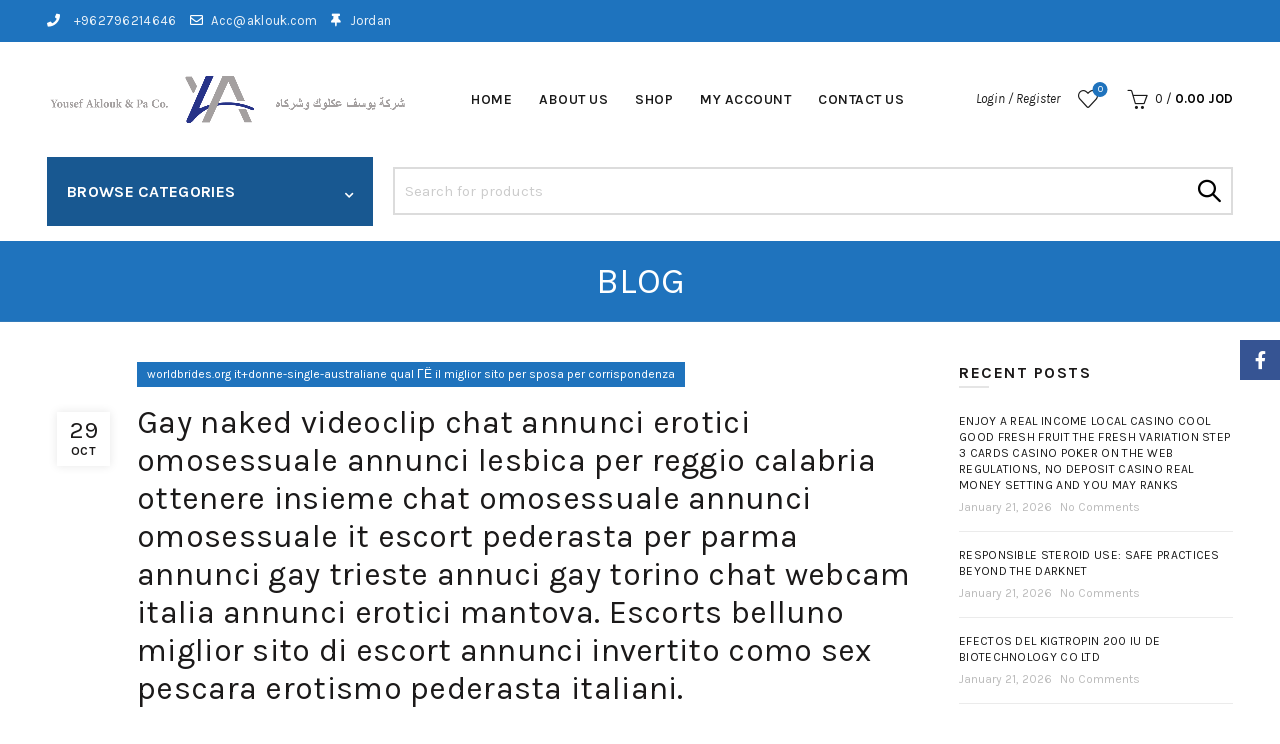

--- FILE ---
content_type: text/html; charset=UTF-8
request_url: https://aklouk.com/2023/10/29/gay-naked-videoclip-chat-annunci-erotici/
body_size: 26277
content:
<!DOCTYPE html>
<!--[if IE 8]>
<html class="ie ie8" lang="en-US">
<![endif]-->
<!--[if !(IE 7) & !(IE 8)]><!-->
<html lang="en-US">
<!--<![endif]-->
<head>
	<meta charset="UTF-8">
	<meta name="viewport" content="width=device-width, initial-scale=1.0, maximum-scale=1.0, user-scalable=no">
	<link rel="profile" href="http://gmpg.org/xfn/11">
	<link rel="pingback" href="https://aklouk.com/xmlrpc.php">

	<title>Gay naked videoclip chat annunci erotici omosessuale annunci lesbica per reggio calabria ottenere insieme chat omosessuale annunci omosessuale it escort pederasta per parma annunci gay trieste annuci gay torino chat webcam italia annunci erotici mantova. Escorts belluno miglior sito di escort annunci invertito como sex pescara erotismo pederasta italiani. &#8211; aklouk</title>
<meta name='robots' content='max-image-preview:large' />
	<style>img:is([sizes="auto" i], [sizes^="auto," i]) { contain-intrinsic-size: 3000px 1500px }</style>
	<link rel='dns-prefetch' href='//fonts.googleapis.com' />
<link rel="alternate" type="application/rss+xml" title="aklouk &raquo; Feed" href="https://aklouk.com/feed/" />
<link rel="alternate" type="application/rss+xml" title="aklouk &raquo; Comments Feed" href="https://aklouk.com/comments/feed/" />
<link rel="alternate" type="application/rss+xml" title="aklouk &raquo; Gay naked videoclip chat annunci erotici omosessuale annunci lesbica per reggio calabria ottenere insieme chat omosessuale annunci omosessuale it escort pederasta per parma annunci gay trieste annuci gay torino chat webcam italia annunci erotici mantova. Escorts belluno miglior sito di escort annunci invertito como sex pescara erotismo pederasta italiani. Comments Feed" href="https://aklouk.com/2023/10/29/gay-naked-videoclip-chat-annunci-erotici/feed/" />

<link rel='stylesheet' id='hyperpay_custom_style-css' href='https://aklouk.com/wp-content/plugins/hyperpay-gateways/src/assets/css/style.css?ver=4' type='text/css' media='all' />
<style id='wp-emoji-styles-inline-css' type='text/css'>

	img.wp-smiley, img.emoji {
		display: inline !important;
		border: none !important;
		box-shadow: none !important;
		height: 1em !important;
		width: 1em !important;
		margin: 0 0.07em !important;
		vertical-align: -0.1em !important;
		background: none !important;
		padding: 0 !important;
	}
</style>
<style id='safe-svg-svg-icon-style-inline-css' type='text/css'>
.safe-svg-cover{text-align:center}.safe-svg-cover .safe-svg-inside{display:inline-block;max-width:100%}.safe-svg-cover svg{height:100%;max-height:100%;max-width:100%;width:100%}

</style>
<style id='classic-theme-styles-inline-css' type='text/css'>
/*! This file is auto-generated */
.wp-block-button__link{color:#fff;background-color:#32373c;border-radius:9999px;box-shadow:none;text-decoration:none;padding:calc(.667em + 2px) calc(1.333em + 2px);font-size:1.125em}.wp-block-file__button{background:#32373c;color:#fff;text-decoration:none}
</style>
<style id='woocommerce-inline-inline-css' type='text/css'>
.woocommerce form .form-row .required { visibility: visible; }
</style>
<link rel='stylesheet' id='bootstrap-css' href='https://aklouk.com/wp-content/themes/basel/css/bootstrap.min.css?ver=5.6.1' type='text/css' media='all' />
<link rel='stylesheet' id='basel-style-css' href='https://aklouk.com/wp-content/themes/basel/style.min.css?ver=5.6.1' type='text/css' media='all' />
<link rel='stylesheet' id='child-style-css' href='https://aklouk.com/wp-content/themes/basel-child/style.css?ver=5.6.1' type='text/css' media='all' />
<link rel='stylesheet' id='js_composer_front-css' href='https://aklouk.com/wp-content/plugins/js_composer/assets/css/js_composer.min.css?ver=7.9' type='text/css' media='all' />
<link rel='stylesheet' id='vc_font_awesome_5_shims-css' href='https://aklouk.com/wp-content/plugins/js_composer/assets/lib/vendor/node_modules/@fortawesome/fontawesome-free/css/v4-shims.min.css?ver=7.9' type='text/css' media='all' />
<link rel='stylesheet' id='vc_font_awesome_5-css' href='https://aklouk.com/wp-content/plugins/js_composer/assets/lib/vendor/node_modules/@fortawesome/fontawesome-free/css/all.min.css?ver=7.9' type='text/css' media='all' />
<link rel='stylesheet' id='basel-blog-general-css' href='https://aklouk.com/wp-content/themes/basel/css/parts/blog-general.min.css?ver=5.6.1' type='text/css' media='all' />
<link rel='stylesheet' id='basel-opt-lazy-loading-css' href='https://aklouk.com/wp-content/themes/basel/css/parts/opt-lazy-loading.min.css?ver=5.6.1' type='text/css' media='all' />
<link rel='stylesheet' id='basel-int-revolution-slider-css' href='https://aklouk.com/wp-content/themes/basel/css/parts/int-revolution-slider.min.css?ver=5.6.1' type='text/css' media='all' />
<link rel='stylesheet' id='basel-int-mc4wp-css' href='https://aklouk.com/wp-content/themes/basel/css/parts/int-mc4wp.min.css?ver=5.6.1' type='text/css' media='all' />
<link rel='stylesheet' id='basel-int-wpcf7-css' href='https://aklouk.com/wp-content/themes/basel/css/parts/int-wpcf7.min.css?ver=5.6.1' type='text/css' media='all' />
<link rel='stylesheet' id='basel-int-wpbakery-base-css' href='https://aklouk.com/wp-content/themes/basel/css/parts/int-wpbakery-base.min.css?ver=5.6.1' type='text/css' media='all' />
<link rel='stylesheet' id='basel-woo-base-css' href='https://aklouk.com/wp-content/themes/basel/css/parts/woo-base.min.css?ver=5.6.1' type='text/css' media='all' />
<link rel='stylesheet' id='basel-header-top-bar-css' href='https://aklouk.com/wp-content/themes/basel/css/parts/header-top-bar.min.css?ver=5.6.1' type='text/css' media='all' />
<link rel='stylesheet' id='basel-header-general-css' href='https://aklouk.com/wp-content/themes/basel/css/parts/header-general.min.css?ver=5.6.1' type='text/css' media='all' />
<link rel='stylesheet' id='basel-page-title-css' href='https://aklouk.com/wp-content/themes/basel/css/parts/page-title.min.css?ver=5.6.1' type='text/css' media='all' />
<link rel='stylesheet' id='basel-el-social-icons-css' href='https://aklouk.com/wp-content/themes/basel/css/parts/el-social-icons.min.css?ver=5.6.1' type='text/css' media='all' />
<link rel='stylesheet' id='basel-lib-owl-carousel-css' href='https://aklouk.com/wp-content/themes/basel/css/parts/lib-owl-carousel.min.css?ver=5.6.1' type='text/css' media='all' />
<link rel='stylesheet' id='basel-opt-off-canvas-sidebar-css' href='https://aklouk.com/wp-content/themes/basel/css/parts/opt-off-canvas-sidebar.min.css?ver=5.6.1' type='text/css' media='all' />
<link rel='stylesheet' id='basel-footer-general-css' href='https://aklouk.com/wp-content/themes/basel/css/parts/footer-general.min.css?ver=5.6.1' type='text/css' media='all' />
<link rel='stylesheet' id='basel-opt-bottom-toolbar-css' href='https://aklouk.com/wp-content/themes/basel/css/parts/opt-bottom-toolbar.min.css?ver=5.6.1' type='text/css' media='all' />
<link rel='stylesheet' id='basel-lib-photoswipe-css' href='https://aklouk.com/wp-content/themes/basel/css/parts/lib-photoswipe.min.css?ver=5.6.1' type='text/css' media='all' />
<link rel='stylesheet' id='basel-opt-scrolltotop-css' href='https://aklouk.com/wp-content/themes/basel/css/parts/opt-scrolltotop.min.css?ver=5.6.1' type='text/css' media='all' />
<link rel='stylesheet' id='xts-google-fonts-css' href='//fonts.googleapis.com/css?family=Karla%3A200%2C300%2C400%2C500%2C600%2C700%2C800%2C200italic%2C300italic%2C400italic%2C500italic%2C600italic%2C700italic%2C800italic%7CLato%3A100%2C100italic%2C300%2C300italic%2C400%2C400italic%2C700%2C700italic%2C900%2C900italic&#038;ver=5.6.1' type='text/css' media='all' />
<link rel='stylesheet' id='basel-dynamic-style-css' href='https://aklouk.com/wp-content/uploads/2023/05/basel-dynamic-1683813914.css?ver=5.6.1' type='text/css' media='all' />
<script type="text/template" id="tmpl-variation-template">
	<div class="woocommerce-variation-description">{{{ data.variation.variation_description }}}</div>
	<div class="woocommerce-variation-price">{{{ data.variation.price_html }}}</div>
	<div class="woocommerce-variation-availability">{{{ data.variation.availability_html }}}</div>
</script>
<script type="text/template" id="tmpl-unavailable-variation-template">
	<p role="alert">Sorry, this product is unavailable. Please choose a different combination.</p>
</script>
<script type="text/javascript" src="https://aklouk.com/wp-includes/js/jquery/jquery.min.js?ver=3.7.1" id="jquery-core-js"></script>
<script type="text/javascript" src="https://aklouk.com/wp-includes/js/jquery/jquery-migrate.min.js?ver=3.4.1" id="jquery-migrate-js"></script>
<script type="text/javascript" src="https://aklouk.com/wp-content/plugins/woocommerce/assets/js/jquery-blockui/jquery.blockUI.min.js?ver=2.7.0-wc.9.3.5" id="jquery-blockui-js" data-wp-strategy="defer"></script>
<script type="text/javascript" id="wc-add-to-cart-js-extra">
/* <![CDATA[ */
var wc_add_to_cart_params = {"ajax_url":"\/wp-admin\/admin-ajax.php","wc_ajax_url":"\/?wc-ajax=%%endpoint%%","i18n_view_cart":"View cart","cart_url":"https:\/\/aklouk.com\/cart\/","is_cart":"","cart_redirect_after_add":"no"};
/* ]]> */
</script>
<script type="text/javascript" src="https://aklouk.com/wp-content/plugins/woocommerce/assets/js/frontend/add-to-cart.min.js?ver=9.3.5" id="wc-add-to-cart-js" data-wp-strategy="defer"></script>
<script type="text/javascript" src="https://aklouk.com/wp-content/plugins/woocommerce/assets/js/js-cookie/js.cookie.min.js?ver=2.1.4-wc.9.3.5" id="js-cookie-js" data-wp-strategy="defer"></script>
<script type="text/javascript" id="woocommerce-js-extra">
/* <![CDATA[ */
var woocommerce_params = {"ajax_url":"\/wp-admin\/admin-ajax.php","wc_ajax_url":"\/?wc-ajax=%%endpoint%%"};
/* ]]> */
</script>
<script type="text/javascript" src="https://aklouk.com/wp-content/plugins/woocommerce/assets/js/frontend/woocommerce.min.js?ver=9.3.5" id="woocommerce-js" defer="defer" data-wp-strategy="defer"></script>
<script type="text/javascript" src="https://aklouk.com/wp-content/plugins/js_composer/assets/js/vendors/woocommerce-add-to-cart.js?ver=7.9" id="vc_woocommerce-add-to-cart-js-js"></script>
<!--[if lt IE 9]>
<script type="text/javascript" src="https://aklouk.com/wp-content/themes/basel/js/html5.min.js?ver=5.6.1" id="basel_html5shiv-js"></script>
<![endif]-->
<script type="text/javascript" src="https://aklouk.com/wp-includes/js/underscore.min.js?ver=1.13.7" id="underscore-js"></script>
<script type="text/javascript" id="wp-util-js-extra">
/* <![CDATA[ */
var _wpUtilSettings = {"ajax":{"url":"\/wp-admin\/admin-ajax.php"}};
/* ]]> */
</script>
<script type="text/javascript" src="https://aklouk.com/wp-includes/js/wp-util.min.js?ver=6.7.1" id="wp-util-js"></script>
<script type="text/javascript" id="wc-add-to-cart-variation-js-extra">
/* <![CDATA[ */
var wc_add_to_cart_variation_params = {"wc_ajax_url":"\/?wc-ajax=%%endpoint%%","i18n_no_matching_variations_text":"Sorry, no products matched your selection. Please choose a different combination.","i18n_make_a_selection_text":"Please select some product options before adding this product to your cart.","i18n_unavailable_text":"Sorry, this product is unavailable. Please choose a different combination."};
/* ]]> */
</script>
<script type="text/javascript" src="https://aklouk.com/wp-content/plugins/woocommerce/assets/js/frontend/add-to-cart-variation.min.js?ver=9.3.5" id="wc-add-to-cart-variation-js" defer="defer" data-wp-strategy="defer"></script>
<script></script><link rel="https://api.w.org/" href="https://aklouk.com/wp-json/" /><link rel="alternate" title="JSON" type="application/json" href="https://aklouk.com/wp-json/wp/v2/posts/8243" /><link rel="EditURI" type="application/rsd+xml" title="RSD" href="https://aklouk.com/xmlrpc.php?rsd" />
<meta name="generator" content="WordPress 6.7.1" />
<meta name="generator" content="WooCommerce 9.3.5" />
<link rel="canonical" href="https://aklouk.com/2023/10/29/gay-naked-videoclip-chat-annunci-erotici/" />
<link rel='shortlink' href='https://aklouk.com/?p=8243' />
<link rel="alternate" title="oEmbed (JSON)" type="application/json+oembed" href="https://aklouk.com/wp-json/oembed/1.0/embed?url=https%3A%2F%2Faklouk.com%2F2023%2F10%2F29%2Fgay-naked-videoclip-chat-annunci-erotici%2F" />
<link rel="alternate" title="oEmbed (XML)" type="text/xml+oembed" href="https://aklouk.com/wp-json/oembed/1.0/embed?url=https%3A%2F%2Faklouk.com%2F2023%2F10%2F29%2Fgay-naked-videoclip-chat-annunci-erotici%2F&#038;format=xml" />
<meta name="theme-color" content="">		
		
		
							<link rel="shortcut icon" href="https://aklouk.com/wp-content/uploads/2021/06/Logo-3.png">
			<link rel="apple-touch-icon-precomposed" sizes="152x152" href="https://aklouk.com/wp-content/uploads/2021/06/Logo-3.png">
		        <style> 
            	
			/* Shop popup */
			
			.basel-promo-popup {
			   max-width: 900px;
			}
	
            .site-logo {
                width: 26%;
            }    

            .site-logo img {
                max-width: 360px;
                max-height: 115px;
            }    

                            .right-column {
                    width: 278px;
                }  
            
                            .basel-woocommerce-layered-nav .basel-scroll-content {
                    max-height: 280px;
                }
            
			/* header Banner */
			body .header-banner {
				height: 40px;
			}
	
			body.header-banner-display .website-wrapper {
				margin-top:40px;
			}	

            /* Topbar height configs */

			.topbar-menu ul > li {
				line-height: 42px;
			}
			
			.topbar-wrapp,
			.topbar-content:before {
				height: 42px;
			}
			
			.sticky-header-prepared.basel-top-bar-on .header-shop, 
			.sticky-header-prepared.basel-top-bar-on .header-split,
			.enable-sticky-header.basel-header-overlap.basel-top-bar-on .main-header {
				top: 42px;
			}

            /* Header height configs */

            /* Limit logo image height for according to header height */
            .site-logo img {
                max-height: 115px;
            } 

            /* And for sticky header logo also */
            .act-scroll .site-logo img,
            .header-clone .site-logo img {
                max-height: 75px;
            }   

            /* Set sticky headers height for cloned headers based on menu links line height */
            .header-clone .main-nav .menu > li > a {
                height: 75px;
                line-height: 75px;
            } 

            /* Height for switch logos */

            .sticky-header-real:not(.global-header-menu-top) .switch-logo-enable .basel-logo {
                height: 115px;
            }

            .sticky-header-real:not(.global-header-menu-top) .act-scroll .switch-logo-enable .basel-logo {
                height: 75px;
            }

            .sticky-header-real:not(.global-header-menu-top) .act-scroll .switch-logo-enable {
                transform: translateY(-75px);
            }

                            /* Header height for these layouts based on it's menu links line height */
                .main-nav .menu > li > a {
                    height: 115px;
                    line-height: 115px;
                }  
                /* The same for sticky header */
                .act-scroll .main-nav .menu > li > a {
                    height: 75px;
                    line-height: 75px;
                }  
            
            
            
            
            /* Page headings settings for heading overlap. Calculate on the header height base */

            .basel-header-overlap .title-size-default,
            .basel-header-overlap .title-size-small,
            .basel-header-overlap .title-shop.without-title.title-size-default,
            .basel-header-overlap .title-shop.without-title.title-size-small {
                padding-top: 155px;
            }


            .basel-header-overlap .title-shop.without-title.title-size-large,
            .basel-header-overlap .title-size-large {
                padding-top: 235px;
            }

            @media (max-width: 991px) {

				/* header Banner */
				body .header-banner {
					height: 40px;
				}
	
				body.header-banner-display .website-wrapper {
					margin-top:40px;
				}

	            /* Topbar height configs */
				.topbar-menu ul > li {
					line-height: 38px;
				}
				
				.topbar-wrapp,
				.topbar-content:before {
					height: 38px;
				}
				
				.sticky-header-prepared.basel-top-bar-on .header-shop, 
				.sticky-header-prepared.basel-top-bar-on .header-split,
				.enable-sticky-header.basel-header-overlap.basel-top-bar-on .main-header {
					top: 38px;
				}

                /* Set header height for mobile devices */
                .main-header .wrapp-header {
                    min-height: 69px;
                } 

                /* Limit logo image height for mobile according to mobile header height */
                .site-logo img {
                    max-height: 69px;
                }   

                /* Limit logo on sticky header. Both header real and header cloned */
                .act-scroll .site-logo img,
                .header-clone .site-logo img {
                    max-height: 69px;
                }

                /* Height for switch logos */

                .main-header .switch-logo-enable .basel-logo {
                    height: 69px;
                }

                .sticky-header-real:not(.global-header-menu-top) .act-scroll .switch-logo-enable .basel-logo {
                    height: 69px;
                }

                .sticky-header-real:not(.global-header-menu-top) .act-scroll .switch-logo-enable {
                    transform: translateY(-69px);
                }

                /* Page headings settings for heading overlap. Calculate on the MOBILE header height base */
                .basel-header-overlap .title-size-default,
                .basel-header-overlap .title-size-small,
                .basel-header-overlap .title-shop.without-title.title-size-default,
                .basel-header-overlap .title-shop.without-title.title-size-small {
                    padding-top: 89px;
                }

                .basel-header-overlap .title-shop.without-title.title-size-large,
                .basel-header-overlap .title-size-large {
                    padding-top: 129px;
                }
 
            }

                 
            .basel-more-cat:not(.basel-show-cat) .menu > .menu-item:nth-child(n+10):not(:last-child) {
                        display: none;
                   }.basel-more-cat .menu > .menu-item:nth-child(n+10) {
                       animation: fade-in .3s ease both;
                   }
                   .basel-show-cat .menu .basel-more-cat-btn {
                       display: none;
                   }        </style>
        
                    <script type="text/javascript">
                                                    jQuery(document).ready(function() {
                        /*if(window.innerWidth <= 1024){
	console.log(1)
		window.addEventListener("scroll",function(){
				var stickyHeaderH = document.getElementsByClassName('sticky-header')[0].clientHeight;

				var eleHeight = 170;
				var scrollTop =  window.pageYOffset || document.documentElement.scrollTop || document.body.scrollTop || 0;
				var secondaryHdr = document.getElementsByClassName('secondary-header')[0];

				if(scrollTop > eleHeight){
						secondaryHdr.classList.add("sticky");
						secondaryHdr.style.top = stickyHeaderH + "px";
				} else {
						secondaryHdr.classList.remove("sticky")
						secondaryHdr.style.top = 0;
				} 
		})
}

*/                    });
                            </script>
        
			<noscript><style>.woocommerce-product-gallery{ opacity: 1 !important; }</style></noscript>
	<meta name="generator" content="Powered by WPBakery Page Builder - drag and drop page builder for WordPress."/>
<meta name="generator" content="Powered by Slider Revolution 6.7.20 - responsive, Mobile-Friendly Slider Plugin for WordPress with comfortable drag and drop interface." />
<style class='wp-fonts-local' type='text/css'>
@font-face{font-family:Inter;font-style:normal;font-weight:300 900;font-display:fallback;src:url('https://aklouk.com/wp-content/plugins/woocommerce/assets/fonts/Inter-VariableFont_slnt,wght.woff2') format('woff2');font-stretch:normal;}
@font-face{font-family:Cardo;font-style:normal;font-weight:400;font-display:fallback;src:url('https://aklouk.com/wp-content/plugins/woocommerce/assets/fonts/cardo_normal_400.woff2') format('woff2');}
</style>
<script>function setREVStartSize(e){
			//window.requestAnimationFrame(function() {
				window.RSIW = window.RSIW===undefined ? window.innerWidth : window.RSIW;
				window.RSIH = window.RSIH===undefined ? window.innerHeight : window.RSIH;
				try {
					var pw = document.getElementById(e.c).parentNode.offsetWidth,
						newh;
					pw = pw===0 || isNaN(pw) || (e.l=="fullwidth" || e.layout=="fullwidth") ? window.RSIW : pw;
					e.tabw = e.tabw===undefined ? 0 : parseInt(e.tabw);
					e.thumbw = e.thumbw===undefined ? 0 : parseInt(e.thumbw);
					e.tabh = e.tabh===undefined ? 0 : parseInt(e.tabh);
					e.thumbh = e.thumbh===undefined ? 0 : parseInt(e.thumbh);
					e.tabhide = e.tabhide===undefined ? 0 : parseInt(e.tabhide);
					e.thumbhide = e.thumbhide===undefined ? 0 : parseInt(e.thumbhide);
					e.mh = e.mh===undefined || e.mh=="" || e.mh==="auto" ? 0 : parseInt(e.mh,0);
					if(e.layout==="fullscreen" || e.l==="fullscreen")
						newh = Math.max(e.mh,window.RSIH);
					else{
						e.gw = Array.isArray(e.gw) ? e.gw : [e.gw];
						for (var i in e.rl) if (e.gw[i]===undefined || e.gw[i]===0) e.gw[i] = e.gw[i-1];
						e.gh = e.el===undefined || e.el==="" || (Array.isArray(e.el) && e.el.length==0)? e.gh : e.el;
						e.gh = Array.isArray(e.gh) ? e.gh : [e.gh];
						for (var i in e.rl) if (e.gh[i]===undefined || e.gh[i]===0) e.gh[i] = e.gh[i-1];
											
						var nl = new Array(e.rl.length),
							ix = 0,
							sl;
						e.tabw = e.tabhide>=pw ? 0 : e.tabw;
						e.thumbw = e.thumbhide>=pw ? 0 : e.thumbw;
						e.tabh = e.tabhide>=pw ? 0 : e.tabh;
						e.thumbh = e.thumbhide>=pw ? 0 : e.thumbh;
						for (var i in e.rl) nl[i] = e.rl[i]<window.RSIW ? 0 : e.rl[i];
						sl = nl[0];
						for (var i in nl) if (sl>nl[i] && nl[i]>0) { sl = nl[i]; ix=i;}
						var m = pw>(e.gw[ix]+e.tabw+e.thumbw) ? 1 : (pw-(e.tabw+e.thumbw)) / (e.gw[ix]);
						newh =  (e.gh[ix] * m) + (e.tabh + e.thumbh);
					}
					var el = document.getElementById(e.c);
					if (el!==null && el) el.style.height = newh+"px";
					el = document.getElementById(e.c+"_wrapper");
					if (el!==null && el) {
						el.style.height = newh+"px";
						el.style.display = "block";
					}
				} catch(e){
					console.log("Failure at Presize of Slider:" + e)
				}
			//});
		  };</script>
<noscript><style> .wpb_animate_when_almost_visible { opacity: 1; }</style></noscript></head>

<body class="post-template-default single single-post postid-8243 single-format-standard theme-basel woocommerce-no-js wrapper-full-width-content global-cart-design-1 global-search-full-screen global-header-categories mobile-nav-from-left basel-light catalog-mode-off categories-accordion-on global-wishlist-enable basel-top-bar-on basel-ajax-shop-on basel-ajax-search-on enable-sticky-header sticky-header-clone offcanvas-sidebar-mobile offcanvas-sidebar-tablet sticky-toolbar-on wpb-js-composer js-comp-ver-7.9 vc_responsive">
					<div class="login-form-side">
				<div class="widget-heading">
					<span class="widget-title">Sign in</span>
					<a href="#" rel="nofollow" class="widget-close">close</a>
				</div>
				
				<div class="login-form">
							<form method="post" class="login woocommerce-form woocommerce-form-login " action="https://aklouk.com/my-account/" >

			
			
			<p class="woocommerce-FormRow woocommerce-FormRow--wide form-row form-row-wide form-row-username">
				<label for="username">Username or email&nbsp;<span class="required">*</span></label>
				<input type="text" class="woocommerce-Input woocommerce-Input--text input-text" name="username" id="username" autocomplete="username" value="" />
			</p>
			<p class="woocommerce-FormRow woocommerce-FormRow--wide form-row form-row-wide form-row-password">
				<label for="password">Password&nbsp;<span class="required">*</span></label>
				<input class="woocommerce-Input woocommerce-Input--text input-text" type="password" name="password" id="password" autocomplete="current-password" />
			</p>

			
			<p class="form-row">
				<input type="hidden" id="woocommerce-login-nonce" name="woocommerce-login-nonce" value="866f9d8deb" /><input type="hidden" name="_wp_http_referer" value="/2023/10/29/gay-naked-videoclip-chat-annunci-erotici/" />								<button type="submit" class="woocommerce-button button woocommerce-form-login__submit" name="login" value="Log in">Log in</button>
			</p>

			<div class="login-form-footer">
				<a href="https://aklouk.com/my-account/lost-password/" class="woocommerce-LostPassword lost_password">Lost your password?</a>
				<label class="woocommerce-form__label woocommerce-form__label-for-checkbox woocommerce-form-login__rememberme">
					<input class="woocommerce-form__input woocommerce-form__input-checkbox" name="rememberme" type="checkbox" value="forever" /> <span>Remember me</span>
				</label>
			</div>
			
			
			
		</form>

						</div>
				
				<div class="register-question">
					<span class="create-account-text">No account yet?</span>
					<a class="btn btn-style-link" href="https://aklouk.com/my-account/?action=register">Create an Account</a>
				</div>
			</div>
						<div class="mobile-nav">
								<div class="menu-mobile-navigation-container"><ul id="menu-mobile-navigation" class="site-mobile-menu"><li id="menu-item-1966" class="menu-item menu-item-type-post_type menu-item-object-page menu-item-home menu-item-1966 menu-item-design-default item-event-hover"><a href="https://aklouk.com/">Home</a></li>
<li id="menu-item-1967" class="menu-item menu-item-type-post_type menu-item-object-page menu-item-1967 menu-item-design-default item-event-hover"><a href="https://aklouk.com/about-me/">About Us</a></li>
<li id="menu-item-1968" class="menu-item menu-item-type-post_type menu-item-object-page menu-item-1968 menu-item-design-default item-event-hover"><a href="https://aklouk.com/contact-us/">Contact Us</a></li>
</ul></div>			<div class="header-links my-account-with-text">
				<ul>
												<li class="wishlist"><a href="https://aklouk.com/wishlist/">Wishlist</a></li>
											<li class="login-side-opener"><a href="https://aklouk.com/my-account/">Login / Register</a></li>
									</ul>		
			</div>
					</div><!--END MOBILE-NAV-->
						<div class="cart-widget-side">
					<div class="widget-heading">
						<span class="widget-title">Shopping cart</span>
						<a href="#" rel="nofollow" class="widget-close">close</a>
					</div>
					<div class="widget woocommerce widget_shopping_cart"><div class="widget_shopping_cart_content"></div></div>				</div>
			<div class="website-wrapper">
					<div class="topbar-wrapp color-scheme-light">
			<div class="container">
				<div class="topbar-content">
					<div class="top-bar-left">
						
													<i class="fas fa-phone" style="color:white"> </i>  <span style="margin-left:10px"> +962796214646 </span>
 <span style="margin-left:10px" />
<i class="far fa-envelope" style="color:white"> </i>  <span style="margin-left:5px">Acc@aklouk.com </span>
 <span style="margin-left:10px" />
<i class="fas fa-thumbtack" style="color:white"> </i>  <span style="margin-left:5px">Jordan</span>



												
						
					</div>
					<div class="top-bar-right">
						<div class="topbar-menu">
													</div>
					</div>
				</div>
			</div>
		</div> <!--END TOP HEADER-->
	
	
	<!-- HEADER -->
	<header class="main-header header-has-no-bg header-categories icons-design-line color-scheme-dark">

		<div class="container">
<div class="wrapp-header">
			<div class="site-logo">
				<div class="basel-logo-wrap switch-logo-enable">
					<a href="https://aklouk.com/" class="basel-logo basel-main-logo" rel="home">
						<img src="https://aklouk.com/wp-content/uploads/2021/06/Logo-3.png" alt="aklouk" />					</a>
																	<a href="https://aklouk.com/" class="basel-logo basel-sticky-logo" rel="home">
							<img src="https://aklouk.com/wp-content/uploads/2021/06/Logo-3.png" alt="aklouk" />						</a>
									</div>
			</div>
					<div class="main-nav site-navigation basel-navigation menu-center" role="navigation">
				<div class="menu-main-menu-container"><ul id="menu-main-menu" class="menu"><li id="menu-item-1965" class="menu-item menu-item-type-post_type menu-item-object-page menu-item-home menu-item-1965 menu-item-design-default item-event-hover"><a href="https://aklouk.com/">Home</a></li>
<li id="menu-item-1886" class="menu-item menu-item-type-post_type menu-item-object-page menu-item-1886 menu-item-design-default item-event-hover"><a href="https://aklouk.com/about-me/">About Us</a></li>
<li id="menu-item-1887" class="menu-item menu-item-type-post_type menu-item-object-page menu-item-1887 menu-item-design-default item-event-hover"><a href="https://aklouk.com/shop/">Shop</a></li>
<li id="menu-item-1888" class="menu-item menu-item-type-post_type menu-item-object-page menu-item-1888 menu-item-design-default item-event-hover"><a href="https://aklouk.com/my-account/">My account</a></li>
<li id="menu-item-1889" class="menu-item menu-item-type-post_type menu-item-object-page menu-item-1889 menu-item-design-default item-event-hover"><a href="https://aklouk.com/contact-us/">Contact Us</a></li>
</ul></div>			</div><!--END MAIN-NAV-->
		<div class="right-column">
			<div class="header-links my-account-with-text">
				<ul>
												<li class="login-side-opener"><a href="https://aklouk.com/my-account/">Login / Register</a></li>
									</ul>		
			</div>
					<div class="wishlist-info-widget">
				<a href="https://aklouk.com/wishlist/">
					Wishlist 
											<span class="wishlist-count icon-count">0</span>
									</a>
			</div>
				<div class="shopping-cart basel-cart-design-1 basel-cart-icon cart-widget-opener">
			<a href="https://aklouk.com/cart/">
				<span>Cart (<span>o</span>)</span>
				<span class="basel-cart-totals">
								<span class="basel-cart-number">0</span>
							<span class="subtotal-divider">/</span> 
								<span class="basel-cart-subtotal"><span class="woocommerce-Price-amount amount"><bdi>0.00&nbsp;<span class="woocommerce-Price-currencySymbol">JOD</span></bdi></span></span>
						</span>
			</a>
					</div>
					<div class="mobile-nav-icon">
				<span class="basel-burger"></span>
			</div><!--END MOBILE-NAV-ICON-->
		</div>
</div>
</div>
<div class="secondary-header">
<div class="container">
			<div class="mega-navigation  basel-more-cat show-on-hover" role="navigation">
				<span class="menu-opener"><span class="burger-icon"></span>Browse Categories<span class="arrow-opener"></span></span>
				<div class="categories-menu-dropdown basel-navigation">
					<div class="menu-categories-container"><ul id="menu-categories" class="menu"><li id="menu-item-1890" class="menu-item menu-item-type-taxonomy menu-item-object-product_cat menu-item-has-children menu-item-1890 menu-item-design-default item-event-hover"><a href="https://aklouk.com/product-category/silent/">Air Compressors</a>
<div class="sub-menu-dropdown color-scheme-dark">

<div class="container">

<ul class="sub-menu color-scheme-dark">
	<li id="menu-item-1891" class="menu-item menu-item-type-taxonomy menu-item-object-product_cat menu-item-1891 menu-item-design-default item-event-hover"><a href="https://aklouk.com/product-category/silent/belt/">Air compressor</a></li>
	<li id="menu-item-1892" class="menu-item menu-item-type-taxonomy menu-item-object-product_cat menu-item-1892 menu-item-design-default item-event-hover"><a href="https://aklouk.com/product-category/silent/direct/">Air compressor</a></li>
</ul>
</div>
</div>
</li>
<li id="menu-item-1893" class="menu-item menu-item-type-taxonomy menu-item-object-product_cat menu-item-has-children menu-item-1893 menu-item-design-default item-event-hover"><a href="https://aklouk.com/product-category/charging-equipment/">Charging equipment</a>
<div class="sub-menu-dropdown color-scheme-dark">

<div class="container">

<ul class="sub-menu color-scheme-dark">
	<li id="menu-item-1894" class="menu-item menu-item-type-taxonomy menu-item-object-product_cat menu-item-has-children menu-item-1894 menu-item-design-default item-event-hover"><a href="https://aklouk.com/product-category/charging-equipment/battery-charger/">Battery charger</a>
	<ul class="sub-sub-menu color-scheme-dark">
		<li id="menu-item-1895" class="menu-item menu-item-type-taxonomy menu-item-object-product_cat menu-item-1895 menu-item-design-default item-event-hover"><a href="https://aklouk.com/product-category/charging-equipment/battery-charger/electric-garage-equipment/">Electric garage equipment</a></li>
	</ul>
</li>
</ul>
</div>
</div>
</li>
<li id="menu-item-1896" class="menu-item menu-item-type-taxonomy menu-item-object-product_cat menu-item-has-children menu-item-1896 menu-item-design-default item-event-hover"><a href="https://aklouk.com/product-category/generators/">Generators</a>
<div class="sub-menu-dropdown color-scheme-dark">

<div class="container">

<ul class="sub-menu color-scheme-dark">
	<li id="menu-item-1897" class="menu-item menu-item-type-taxonomy menu-item-object-product_cat menu-item-has-children menu-item-1897 menu-item-design-default item-event-hover"><a href="https://aklouk.com/product-category/generators/gasoline-generator/">Gasoline Generator</a>
	<ul class="sub-sub-menu color-scheme-dark">
		<li id="menu-item-1898" class="menu-item menu-item-type-taxonomy menu-item-object-product_cat menu-item-1898 menu-item-design-default item-event-hover"><a href="https://aklouk.com/product-category/generators/gasoline-generator/electric-start-manual-generators/">Electric Start Manual Generators</a></li>
	</ul>
</li>
</ul>
</div>
</div>
</li>
<li id="menu-item-1899" class="menu-item menu-item-type-taxonomy menu-item-object-product_cat menu-item-has-children menu-item-1899 menu-item-design-default item-event-hover"><a href="https://aklouk.com/product-category/hand-tools/">Hand Tools</a>
<div class="sub-menu-dropdown color-scheme-dark">

<div class="container">

<ul class="sub-menu color-scheme-dark">
	<li id="menu-item-1900" class="menu-item menu-item-type-taxonomy menu-item-object-product_cat menu-item-has-children menu-item-1900 menu-item-design-default item-event-hover"><a href="https://aklouk.com/product-category/hand-tools/chisels/">Chisels</a>
	<ul class="sub-sub-menu color-scheme-dark">
		<li id="menu-item-1901" class="menu-item menu-item-type-taxonomy menu-item-object-product_cat menu-item-1901 menu-item-design-default item-event-hover"><a href="https://aklouk.com/product-category/hand-tools/chisels/hex-shank-ring/">Hex Shank (ring)</a></li>
		<li id="menu-item-1902" class="menu-item menu-item-type-taxonomy menu-item-object-product_cat menu-item-1902 menu-item-design-default item-event-hover"><a href="https://aklouk.com/product-category/hand-tools/chisels/hex-shank-without-aring/">Hex Shank (without aring)</a></li>
		<li id="menu-item-1903" class="menu-item menu-item-type-taxonomy menu-item-object-product_cat menu-item-1903 menu-item-design-default item-event-hover"><a href="https://aklouk.com/product-category/hand-tools/chisels/max-shank-sds-max/">Max Shank (sds-max)</a></li>
	</ul>
</li>
	<li id="menu-item-1904" class="menu-item menu-item-type-taxonomy menu-item-object-product_cat menu-item-has-children menu-item-1904 menu-item-design-default item-event-hover"><a href="https://aklouk.com/product-category/hand-tools/diamond-saw-blade/">Diamond Saw Blade</a>
	<ul class="sub-sub-menu color-scheme-dark">
		<li id="menu-item-1905" class="menu-item menu-item-type-taxonomy menu-item-object-product_cat menu-item-1905 menu-item-design-default item-event-hover"><a href="https://aklouk.com/product-category/hand-tools/diamond-saw-blade/dry-cutting-blade/">Dry Cutting Blade</a></li>
		<li id="menu-item-1906" class="menu-item menu-item-type-taxonomy menu-item-object-product_cat menu-item-1906 menu-item-design-default item-event-hover"><a href="https://aklouk.com/product-category/hand-tools/diamond-saw-blade/turbo-cutting-blade/">Turbo Cutting Blade</a></li>
	</ul>
</li>
	<li id="menu-item-1907" class="menu-item menu-item-type-taxonomy menu-item-object-product_cat menu-item-has-children menu-item-1907 menu-item-design-default item-event-hover"><a href="https://aklouk.com/product-category/hand-tools/drill-bit/">Drill Bit</a>
	<ul class="sub-sub-menu color-scheme-dark">
		<li id="menu-item-1908" class="menu-item menu-item-type-taxonomy menu-item-object-product_cat menu-item-1908 menu-item-design-default item-event-hover"><a href="https://aklouk.com/product-category/hand-tools/drill-bit/plus-shank-sds-plus/">Plus Shank (sds-plus)</a></li>
	</ul>
</li>
	<li id="menu-item-1909" class="menu-item menu-item-type-taxonomy menu-item-object-product_cat menu-item-has-children menu-item-1909 menu-item-design-default item-event-hover"><a href="https://aklouk.com/product-category/hand-tools/multi-bit-drivers/">Multi-Bit Drivers</a>
	<ul class="sub-sub-menu color-scheme-dark">
		<li id="menu-item-1910" class="menu-item menu-item-type-taxonomy menu-item-object-product_cat menu-item-1910 menu-item-design-default item-event-hover"><a href="https://aklouk.com/product-category/hand-tools/multi-bit-drivers/screw-drivers/">Screw Drivers</a></li>
	</ul>
</li>
	<li id="menu-item-1911" class="menu-item menu-item-type-taxonomy menu-item-object-product_cat menu-item-has-children menu-item-1911 menu-item-design-default item-event-hover"><a href="https://aklouk.com/product-category/hand-tools/other-hand-tools/">Other Hand Tools</a>
	<ul class="sub-sub-menu color-scheme-dark">
		<li id="menu-item-1912" class="menu-item menu-item-type-taxonomy menu-item-object-product_cat menu-item-1912 menu-item-design-default item-event-hover"><a href="https://aklouk.com/product-category/hand-tools/other-hand-tools/pilers/">Pilers</a></li>
	</ul>
</li>
</ul>
</div>
</div>
</li>
<li id="menu-item-1919" class="menu-item menu-item-type-taxonomy menu-item-object-product_cat menu-item-has-children menu-item-1919 menu-item-design-default item-event-hover"><a href="https://aklouk.com/product-category/material-handling-equipment/">Material Handling Equipment</a>
<div class="sub-menu-dropdown color-scheme-dark">

<div class="container">

<ul class="sub-menu color-scheme-dark">
	<li id="menu-item-1920" class="menu-item menu-item-type-taxonomy menu-item-object-product_cat menu-item-has-children menu-item-1920 menu-item-design-default item-event-hover"><a href="https://aklouk.com/product-category/material-handling-equipment/lifts/">Lifts</a>
	<ul class="sub-sub-menu color-scheme-dark">
		<li id="menu-item-1921" class="menu-item menu-item-type-taxonomy menu-item-object-product_cat menu-item-1921 menu-item-design-default item-event-hover"><a href="https://aklouk.com/product-category/material-handling-equipment/lifts/drum-truck/">Drum Truck</a></li>
		<li id="menu-item-1922" class="menu-item menu-item-type-taxonomy menu-item-object-product_cat menu-item-1922 menu-item-design-default item-event-hover"><a href="https://aklouk.com/product-category/material-handling-equipment/lifts/electric-pallet-truck/">Electric Pallet Truck</a></li>
		<li id="menu-item-1924" class="menu-item menu-item-type-taxonomy menu-item-object-product_cat menu-item-1924 menu-item-design-default item-event-hover"><a href="https://aklouk.com/product-category/material-handling-equipment/lifts/electric-stacker/">Electric Stacker</a></li>
		<li id="menu-item-1923" class="menu-item menu-item-type-taxonomy menu-item-object-product_cat menu-item-1923 menu-item-design-default item-event-hover"><a href="https://aklouk.com/product-category/material-handling-equipment/lifts/hand-pallet-truck/">Hand Pallet Truck</a></li>
		<li id="menu-item-1925" class="menu-item menu-item-type-taxonomy menu-item-object-product_cat menu-item-1925 menu-item-design-default item-event-hover"><a href="https://aklouk.com/product-category/material-handling-equipment/lifts/manual-stacker/">Manual Stacker</a></li>
	</ul>
</li>
</ul>
</div>
</div>
</li>
<li id="menu-item-1926" class="menu-item menu-item-type-taxonomy menu-item-object-product_cat menu-item-has-children menu-item-1926 menu-item-design-default item-event-hover"><a href="https://aklouk.com/product-category/power-tools/">Power Tools</a>
<div class="sub-menu-dropdown color-scheme-dark">

<div class="container">

<ul class="sub-menu color-scheme-dark">
	<li id="menu-item-1928" class="menu-item menu-item-type-taxonomy menu-item-object-product_cat menu-item-has-children menu-item-1928 menu-item-design-default item-event-hover"><a href="https://aklouk.com/product-category/power-tools/cordless-tools/">Cordless Tools</a>
	<ul class="sub-sub-menu color-scheme-dark">
		<li id="menu-item-1937" class="menu-item menu-item-type-taxonomy menu-item-object-product_cat menu-item-1937 menu-item-design-default item-event-hover"><a href="https://aklouk.com/product-category/power-tools/cordless-tools/cordless-drill/">Cordless Drill</a></li>
		<li id="menu-item-1938" class="menu-item menu-item-type-taxonomy menu-item-object-product_cat menu-item-1938 menu-item-design-default item-event-hover"><a href="https://aklouk.com/product-category/power-tools/cordless-tools/impact-drills/">Impact Drills</a></li>
	</ul>
</li>
	<li id="menu-item-1929" class="menu-item menu-item-type-taxonomy menu-item-object-product_cat menu-item-has-children menu-item-1929 menu-item-design-default item-event-hover"><a href="https://aklouk.com/product-category/power-tools/electric-tools/">Electric Tools</a>
	<ul class="sub-sub-menu color-scheme-dark">
		<li id="menu-item-1933" class="menu-item menu-item-type-taxonomy menu-item-object-product_cat menu-item-1933 menu-item-design-default item-event-hover"><a href="https://aklouk.com/product-category/power-tools/electric-tools/angle-grinder/">Angle Grinder</a></li>
		<li id="menu-item-1934" class="menu-item menu-item-type-taxonomy menu-item-object-product_cat menu-item-1934 menu-item-design-default item-event-hover"><a href="https://aklouk.com/product-category/power-tools/electric-tools/demolition-hammers/">Demolition Hammers</a></li>
		<li id="menu-item-1935" class="menu-item menu-item-type-taxonomy menu-item-object-product_cat menu-item-1935 menu-item-design-default item-event-hover"><a href="https://aklouk.com/product-category/power-tools/electric-tools/electric-drills/">Electric Drills</a></li>
		<li id="menu-item-1936" class="menu-item menu-item-type-taxonomy menu-item-object-product_cat menu-item-1936 menu-item-design-default item-event-hover"><a href="https://aklouk.com/product-category/power-tools/electric-tools/sander/">Sander</a></li>
	</ul>
</li>
	<li id="menu-item-1930" class="menu-item menu-item-type-taxonomy menu-item-object-product_cat menu-item-has-children menu-item-1930 menu-item-design-default item-event-hover"><a href="https://aklouk.com/product-category/power-tools/miter-saw/">Miter Saw</a>
	<ul class="sub-sub-menu color-scheme-dark">
		<li id="menu-item-1931" class="menu-item menu-item-type-taxonomy menu-item-object-product_cat menu-item-1931 menu-item-design-default item-event-hover"><a href="https://aklouk.com/product-category/power-tools/miter-saw/motor/">Motor</a></li>
		<li id="menu-item-1932" class="menu-item menu-item-type-taxonomy menu-item-object-product_cat menu-item-1932 menu-item-design-default item-event-hover"><a href="https://aklouk.com/product-category/power-tools/miter-saw/rotor/">Rotor</a></li>
	</ul>
</li>
</ul>
</div>
</div>
</li>
<li id="menu-item-1939" class="menu-item menu-item-type-taxonomy menu-item-object-product_cat menu-item-1939 menu-item-design-default item-event-hover"><a href="https://aklouk.com/product-category/water-pump/">Water Pump</a></li>
<li id="menu-item-1915" class="menu-item menu-item-type-taxonomy menu-item-object-product_cat menu-item-1915 menu-item-design-default item-event-hover"><a href="https://aklouk.com/product-category/lubrication-equipment/">Air-operated grease lubricator</a></li>
<li id="menu-item-1941" class="menu-item menu-item-type-taxonomy menu-item-object-product_cat menu-item-1941 menu-item-design-default item-event-hover"><a href="https://aklouk.com/product-category/water-pump/centrifugal-pump/">Centrifugal Pump</a></li>
<li id="menu-item-1942" class="menu-item menu-item-type-taxonomy menu-item-object-product_cat menu-item-1942 menu-item-design-default item-event-hover"><a href="https://aklouk.com/product-category/water-pump/farm-water-pump/">Twin-impellers centrifugal Pump</a></li>
<li id="menu-item-1943" class="menu-item menu-item-type-taxonomy menu-item-object-product_cat menu-item-1943 menu-item-design-default item-event-hover"><a href="https://aklouk.com/product-category/water-pump/circulating-pump-for-hot-water/">Circulating Pump for hot water</a></li>
<li id="menu-item-1944" class="menu-item menu-item-type-taxonomy menu-item-object-product_cat menu-item-1944 menu-item-design-default item-event-hover"><a href="https://aklouk.com/product-category/water-pump/end-suction-peripheral-pump/">End suction Peripheral pump</a></li>
<li id="menu-item-1945" class="menu-item menu-item-type-taxonomy menu-item-object-product_cat menu-item-1945 menu-item-design-default item-event-hover"><a href="https://aklouk.com/product-category/water-pump/automatic-self-priming-peripheral-pump/">Automatic self Priming peripheral Pump</a></li>
<li id="menu-item-1946" class="menu-item menu-item-type-taxonomy menu-item-object-product_cat menu-item-1946 menu-item-design-default item-event-hover"><a href="https://aklouk.com/product-category/water-pump/submersible-pump-for-clean-water/">Submersible pump for clean water</a></li>
<li class="menu-item basel-more-cat-btn"><a href="#" rel="nofollow" class="basel-nav-link" aria-label="Show more category button"></a></li></ul></div>				</div>
			</div>
		<div class="search-extended">			<form role="search" method="get" id="searchform" class="searchform  has-categories-dropdown basel-ajax-search" action="https://aklouk.com/"  data-thumbnail="1" data-price="1" data-count="5" data-post_type="product" data-symbols_count="3" data-sku="1">
				<div>
					<label class="screen-reader-text">Search for:</label>
					<input type="text" class="search-field" placeholder="Search for products" value="" name="s" id="s" />
					<input type="hidden" name="post_type" id="post_type" value="product">
								<div class="search-by-category input-dropdown">
				<div class="input-dropdown-inner">
					<input type="hidden" name="product_cat" value="0">
					<a href="#" rel="nofollow" data-val="0">Select category</a>
					<ul class="dropdown-list" style="display:none;">
						<li style="display:none;"><a href="#" rel="nofollow" data-val="0">Select category</a></li>
							<li class="cat-item cat-item-97 "><a class="pf-value" href="https://aklouk.com/product-category/silent/" data-val="silent" data-title="Air Compressors" >Air Compressors</a>
<ul class='children'>
	<li class="cat-item cat-item-98 "><a class="pf-value" href="https://aklouk.com/product-category/silent/direct/" data-val="direct" data-title="Air compressor" >Air compressor</a>
</li>
	<li class="cat-item cat-item-99 "><a class="pf-value" href="https://aklouk.com/product-category/silent/belt/" data-val="belt" data-title="Air compressor" >Air compressor</a>
</li>
</ul>
</li>
	<li class="cat-item cat-item-92 wc-default-cat"><a class="pf-value" href="https://aklouk.com/product-category/lubrication-equipment/" data-val="lubrication-equipment" data-title="Air-operated grease lubricator" >Air-operated grease lubricator</a>
</li>
	<li class="cat-item cat-item-173 "><a class="pf-value" href="https://aklouk.com/product-category/lubrication-equipment-2/" data-val="lubrication-equipment-2" data-title="Air-operated oil lubricator" >Air-operated oil lubricator</a>
</li>
	<li class="cat-item cat-item-108 "><a class="pf-value" href="https://aklouk.com/product-category/charging-equipment/" data-val="charging-equipment" data-title="Charging equipment" >Charging equipment</a>
<ul class='children'>
	<li class="cat-item cat-item-109 "><a class="pf-value" href="https://aklouk.com/product-category/charging-equipment/battery-charger/" data-val="battery-charger" data-title="Battery charger" >Battery charger</a>
	<ul class='children'>
	<li class="cat-item cat-item-110 "><a class="pf-value" href="https://aklouk.com/product-category/charging-equipment/battery-charger/electric-garage-equipment/" data-val="electric-garage-equipment" data-title="Electric garage equipment" >Electric garage equipment</a>
</li>
	</ul>
</li>
</ul>
</li>
	<li class="cat-item cat-item-160 "><a class="pf-value" href="https://aklouk.com/product-category/cut-off-metal/" data-val="cut-off-metal" data-title="Cut Off Metal" >Cut Off Metal</a>
</li>
	<li class="cat-item cat-item-161 "><a class="pf-value" href="https://aklouk.com/product-category/cut-off-stainless-steel/" data-val="cut-off-stainless-steel" data-title="Cut Off Stainless Steel" >Cut Off Stainless Steel</a>
</li>
	<li class="cat-item cat-item-159 "><a class="pf-value" href="https://aklouk.com/product-category/cut-off-stone/" data-val="cut-off-stone" data-title="Cut Off Stone" >Cut Off Stone</a>
</li>
	<li class="cat-item cat-item-157 "><a class="pf-value" href="https://aklouk.com/product-category/cutting-wheel/" data-val="cutting-wheel" data-title="Cutting Wheel" >Cutting Wheel</a>
</li>
	<li class="cat-item cat-item-168 "><a class="pf-value" href="https://aklouk.com/product-category/electric-screw-driver/" data-val="electric-screw-driver" data-title="Electric Screw Driver" >Electric Screw Driver</a>
</li>
	<li class="cat-item cat-item-52 "><a class="pf-value" href="https://aklouk.com/product-category/generators/" data-val="generators" data-title="Generators" >Generators</a>
<ul class='children'>
	<li class="cat-item cat-item-53 "><a class="pf-value" href="https://aklouk.com/product-category/generators/gasoline-generator/" data-val="gasoline-generator" data-title="Gasoline Generator" >Gasoline Generator</a>
	<ul class='children'>
	<li class="cat-item cat-item-54 "><a class="pf-value" href="https://aklouk.com/product-category/generators/gasoline-generator/electric-start-manual-generators/" data-val="electric-start-manual-generators" data-title="Electric Start Manual Generators" >Electric Start Manual Generators</a>
		<ul class='children'>
	<li class="cat-item cat-item-72 "><a class="pf-value" href="https://aklouk.com/product-category/generators/gasoline-generator/electric-start-manual-generators/diesel-generator/" data-val="diesel-generator" data-title="Diesel generator" >Diesel generator</a>
			<ul class='children'>
	<li class="cat-item cat-item-73 "><a class="pf-value" href="https://aklouk.com/product-category/generators/gasoline-generator/electric-start-manual-generators/diesel-generator/electric-start-manual-diesel-generator/" data-val="electric-start-manual-diesel-generator" data-title="Electric Start Manual Diesel Generator" >Electric Start Manual Diesel Generator</a>
</li>
			</ul>
</li>
	<li class="cat-item cat-item-74 "><a class="pf-value" href="https://aklouk.com/product-category/generators/gasoline-generator/electric-start-manual-generators/gasoline-engine-pump/" data-val="gasoline-engine-pump" data-title="Gasoline Engine Pump" >Gasoline Engine Pump</a>
			<ul class='children'>
	<li class="cat-item cat-item-75 "><a class="pf-value" href="https://aklouk.com/product-category/generators/gasoline-generator/electric-start-manual-generators/gasoline-engine-pump/gasoline-engine-pumps/" data-val="gasoline-engine-pumps" data-title="Gasoline Engine Pumps" >Gasoline Engine Pumps</a>
</li>
			</ul>
</li>
		</ul>
</li>
	</ul>
</li>
</ul>
</li>
	<li class="cat-item cat-item-162 "><a class="pf-value" href="https://aklouk.com/product-category/grinding-metal/" data-val="grinding-metal" data-title="Grinding metal" >Grinding metal</a>
</li>
	<li class="cat-item cat-item-64 "><a class="pf-value" href="https://aklouk.com/product-category/hand-tools/" data-val="hand-tools" data-title="Hand Tools" >Hand Tools</a>
<ul class='children'>
	<li class="cat-item cat-item-113 "><a class="pf-value" href="https://aklouk.com/product-category/hand-tools/chisels/" data-val="chisels" data-title="Chisels" >Chisels</a>
	<ul class='children'>
	<li class="cat-item cat-item-115 "><a class="pf-value" href="https://aklouk.com/product-category/hand-tools/chisels/hex-shank-ring/" data-val="hex-shank-ring" data-title="Hex Shank (ring)" >Hex Shank (ring)</a>
</li>
	<li class="cat-item cat-item-116 "><a class="pf-value" href="https://aklouk.com/product-category/hand-tools/chisels/hex-shank-without-aring/" data-val="hex-shank-without-aring" data-title="Hex Shank (without aring)" >Hex Shank (without aring)</a>
</li>
	<li class="cat-item cat-item-114 "><a class="pf-value" href="https://aklouk.com/product-category/hand-tools/chisels/max-shank-sds-max/" data-val="max-shank-sds-max" data-title="Max Shank (sds-max)" >Max Shank (sds-max)</a>
</li>
	</ul>
</li>
	<li class="cat-item cat-item-117 "><a class="pf-value" href="https://aklouk.com/product-category/hand-tools/diamond-saw-blade/" data-val="diamond-saw-blade" data-title="Diamond Saw Blade" >Diamond Saw Blade</a>
	<ul class='children'>
	<li class="cat-item cat-item-118 "><a class="pf-value" href="https://aklouk.com/product-category/hand-tools/diamond-saw-blade/dry-cutting-blade/" data-val="dry-cutting-blade" data-title="Dry Cutting Blade" >Dry Cutting Blade</a>
</li>
	<li class="cat-item cat-item-119 "><a class="pf-value" href="https://aklouk.com/product-category/hand-tools/diamond-saw-blade/turbo-cutting-blade/" data-val="turbo-cutting-blade" data-title="Turbo Cutting Blade" >Turbo Cutting Blade</a>
</li>
	</ul>
</li>
	<li class="cat-item cat-item-111 "><a class="pf-value" href="https://aklouk.com/product-category/hand-tools/drill-bit/" data-val="drill-bit" data-title="Drill Bit" >Drill Bit</a>
	<ul class='children'>
	<li class="cat-item cat-item-112 "><a class="pf-value" href="https://aklouk.com/product-category/hand-tools/drill-bit/plus-shank-sds-plus/" data-val="plus-shank-sds-plus" data-title="Plus Shank (sds-plus)" >Plus Shank (sds-plus)</a>
</li>
	</ul>
</li>
	<li class="cat-item cat-item-65 "><a class="pf-value" href="https://aklouk.com/product-category/hand-tools/multi-bit-drivers/" data-val="multi-bit-drivers" data-title="Multi-Bit Drivers" >Multi-Bit Drivers</a>
	<ul class='children'>
	<li class="cat-item cat-item-66 "><a class="pf-value" href="https://aklouk.com/product-category/hand-tools/multi-bit-drivers/screw-drivers/" data-val="screw-drivers" data-title="Screw Drivers" >Screw Drivers</a>
</li>
	</ul>
</li>
	<li class="cat-item cat-item-69 "><a class="pf-value" href="https://aklouk.com/product-category/hand-tools/other-hand-tools/" data-val="other-hand-tools" data-title="Other Hand Tools" >Other Hand Tools</a>
	<ul class='children'>
	<li class="cat-item cat-item-70 "><a class="pf-value" href="https://aklouk.com/product-category/hand-tools/other-hand-tools/pilers/" data-val="pilers" data-title="Pilers" >Pilers</a>
</li>
	</ul>
</li>
</ul>
</li>
	<li class="cat-item cat-item-174 "><a class="pf-value" href="https://aklouk.com/product-category/lubrication-equipment-3/" data-val="lubrication-equipment-3" data-title="Hand-operated grease lubricator" >Hand-operated grease lubricator</a>
</li>
	<li class="cat-item cat-item-175 "><a class="pf-value" href="https://aklouk.com/product-category/lubrication-equipment-4/" data-val="lubrication-equipment-4" data-title="Hand-operated oil lubricator" >Hand-operated oil lubricator</a>
</li>
	<li class="cat-item cat-item-176 "><a class="pf-value" href="https://aklouk.com/product-category/lubrication-equipment-5/" data-val="lubrication-equipment-5" data-title="Lubricator parts and accessories" >Lubricator parts and accessories</a>
</li>
	<li class="cat-item cat-item-167 "><a class="pf-value" href="https://aklouk.com/product-category/magnetic-bit-holder/" data-val="magnetic-bit-holder" data-title="Magnetic Bit Holder" >Magnetic Bit Holder</a>
</li>
	<li class="cat-item cat-item-166 "><a class="pf-value" href="https://aklouk.com/product-category/magnetic-nut-setter/" data-val="magnetic-nut-setter" data-title="Magnetic Nut Setter" >Magnetic Nut Setter</a>
</li>
	<li class="cat-item cat-item-101 "><a class="pf-value" href="https://aklouk.com/product-category/material-handling-equipment/" data-val="material-handling-equipment" data-title="Material Handling Equipment" >Material Handling Equipment</a>
<ul class='children'>
	<li class="cat-item cat-item-102 "><a class="pf-value" href="https://aklouk.com/product-category/material-handling-equipment/lifts/" data-val="lifts" data-title="Lifts" >Lifts</a>
	<ul class='children'>
	<li class="cat-item cat-item-106 "><a class="pf-value" href="https://aklouk.com/product-category/material-handling-equipment/lifts/drum-truck/" data-val="drum-truck" data-title="Drum Truck" >Drum Truck</a>
</li>
	<li class="cat-item cat-item-105 "><a class="pf-value" href="https://aklouk.com/product-category/material-handling-equipment/lifts/electric-pallet-truck/" data-val="electric-pallet-truck" data-title="Electric Pallet Truck" >Electric Pallet Truck</a>
</li>
	<li class="cat-item cat-item-107 "><a class="pf-value" href="https://aklouk.com/product-category/material-handling-equipment/lifts/electric-stacker/" data-val="electric-stacker" data-title="Electric Stacker" >Electric Stacker</a>
</li>
	<li class="cat-item cat-item-103 "><a class="pf-value" href="https://aklouk.com/product-category/material-handling-equipment/lifts/hand-pallet-truck/" data-val="hand-pallet-truck" data-title="Hand Pallet Truck" >Hand Pallet Truck</a>
</li>
	<li class="cat-item cat-item-104 "><a class="pf-value" href="https://aklouk.com/product-category/material-handling-equipment/lifts/manual-stacker/" data-val="manual-stacker" data-title="Manual Stacker" >Manual Stacker</a>
</li>
	</ul>
</li>
</ul>
</li>
	<li class="cat-item cat-item-56 "><a class="pf-value" href="https://aklouk.com/product-category/power-tools/" data-val="power-tools" data-title="Power Tools" >Power Tools</a>
<ul class='children'>
	<li class="cat-item cat-item-57 "><a class="pf-value" href="https://aklouk.com/product-category/power-tools/cordless-tools/" data-val="cordless-tools" data-title="Cordless Tools" >Cordless Tools</a>
	<ul class='children'>
	<li class="cat-item cat-item-71 "><a class="pf-value" href="https://aklouk.com/product-category/power-tools/cordless-tools/cordless-drill/" data-val="cordless-drill" data-title="Cordless Drill" >Cordless Drill</a>
</li>
	<li class="cat-item cat-item-58 "><a class="pf-value" href="https://aklouk.com/product-category/power-tools/cordless-tools/impact-drills/" data-val="impact-drills" data-title="Impact Drills" >Impact Drills</a>
</li>
	</ul>
</li>
	<li class="cat-item cat-item-59 "><a class="pf-value" href="https://aklouk.com/product-category/power-tools/electric-tools/" data-val="electric-tools" data-title="Electric Tools" >Electric Tools</a>
	<ul class='children'>
	<li class="cat-item cat-item-81 "><a class="pf-value" href="https://aklouk.com/product-category/power-tools/electric-tools/angle-grinder/" data-val="angle-grinder" data-title="Angle Grinder" >Angle Grinder</a>
</li>
	<li class="cat-item cat-item-61 "><a class="pf-value" href="https://aklouk.com/product-category/power-tools/electric-tools/demolition-hammers/" data-val="demolition-hammers" data-title="Demolition Hammers" >Demolition Hammers</a>
		<ul class='children'>
	<li class="cat-item cat-item-67 "><a class="pf-value" href="https://aklouk.com/product-category/power-tools/electric-tools/demolition-hammers/claw-hammers/" data-val="claw-hammers" data-title="Claw Hammers" >Claw Hammers</a>
			<ul class='children'>
	<li class="cat-item cat-item-68 "><a class="pf-value" href="https://aklouk.com/product-category/power-tools/electric-tools/demolition-hammers/claw-hammers/machinist-hammer/" data-val="machinist-hammer" data-title="Machinist Hammer" >Machinist Hammer</a>
</li>
			</ul>
</li>
		</ul>
</li>
	<li class="cat-item cat-item-62 "><a class="pf-value" href="https://aklouk.com/product-category/power-tools/electric-tools/electric-drills/" data-val="electric-drills" data-title="Electric Drills" >Electric Drills</a>
</li>
	<li class="cat-item cat-item-60 "><a class="pf-value" href="https://aklouk.com/product-category/power-tools/electric-tools/sander/" data-val="sander" data-title="Sander" >Sander</a>
</li>
	</ul>
</li>
	<li class="cat-item cat-item-93 "><a class="pf-value" href="https://aklouk.com/product-category/power-tools/miter-saw/" data-val="miter-saw" data-title="Miter Saw" >Miter Saw</a>
	<ul class='children'>
	<li class="cat-item cat-item-94 "><a class="pf-value" href="https://aklouk.com/product-category/power-tools/miter-saw/motor/" data-val="motor" data-title="Motor" >Motor</a>
</li>
	<li class="cat-item cat-item-95 "><a class="pf-value" href="https://aklouk.com/product-category/power-tools/miter-saw/rotor/" data-val="rotor" data-title="Rotor" >Rotor</a>
</li>
	</ul>
</li>
</ul>
</li>
	<li class="cat-item cat-item-158 "><a class="pf-value" href="https://aklouk.com/product-category/sanding-wheel/" data-val="sanding-wheel" data-title="Sanding Wheel" >Sanding Wheel</a>
</li>
	<li class="cat-item cat-item-165 "><a class="pf-value" href="https://aklouk.com/product-category/screw-driver-bit/" data-val="screw-driver-bit" data-title="Screw Driver Bit" >Screw Driver Bit</a>
</li>
	<li class="cat-item cat-item-76 "><a class="pf-value" href="https://aklouk.com/product-category/water-pump/" data-val="water-pump" data-title="Water Pump" >Water Pump</a>
<ul class='children'>
	<li class="cat-item cat-item-86 "><a class="pf-value" href="https://aklouk.com/product-category/water-pump/automatic-self-priming-peripheral-pump/" data-val="automatic-self-priming-peripheral-pump" data-title="Automatic self Priming peripheral Pump" >Automatic self Priming peripheral Pump</a>
</li>
	<li class="cat-item cat-item-83 "><a class="pf-value" href="https://aklouk.com/product-category/water-pump/centrifugal-pump/" data-val="centrifugal-pump" data-title="Centrifugal Pump" >Centrifugal Pump</a>
</li>
	<li class="cat-item cat-item-85 "><a class="pf-value" href="https://aklouk.com/product-category/water-pump/circulating-pump-for-hot-water/" data-val="circulating-pump-for-hot-water" data-title="Circulating Pump for hot water" >Circulating Pump for hot water</a>
</li>
	<li class="cat-item cat-item-78 "><a class="pf-value" href="https://aklouk.com/product-category/water-pump/end-suction-peripheral-pump/" data-val="end-suction-peripheral-pump" data-title="End suction Peripheral pump" >End suction Peripheral pump</a>
</li>
	<li class="cat-item cat-item-141 "><a class="pf-value" href="https://aklouk.com/product-category/water-pump/self-priming-jet-pump/" data-val="self-priming-jet-pump" data-title="Self-priming jet pump" >Self-priming jet pump</a>
</li>
	<li class="cat-item cat-item-79 "><a class="pf-value" href="https://aklouk.com/product-category/water-pump/submersible-pump-for-clean-water/" data-val="submersible-pump-for-clean-water" data-title="Submersible pump for clean water" >Submersible pump for clean water</a>
	<ul class='children'>
	<li class="cat-item cat-item-82 "><a class="pf-value" href="https://aklouk.com/product-category/water-pump/submersible-pump-for-clean-water/electronical-controller/" data-val="electronical-controller" data-title="Electronical controller" >Electronical controller</a>
</li>
	<li class="cat-item cat-item-80 "><a class="pf-value" href="https://aklouk.com/product-category/water-pump/submersible-pump-for-clean-water/submersible-sewage-pump/" data-val="submersible-sewage-pump" data-title="Submersible Sewage pump" >Submersible Sewage pump</a>
</li>
	</ul>
</li>
	<li class="cat-item cat-item-84 "><a class="pf-value" href="https://aklouk.com/product-category/water-pump/farm-water-pump/" data-val="farm-water-pump" data-title="Twin-impellers centrifugal Pump" >Twin-impellers centrifugal Pump</a>
</li>
</ul>
</li>
					</ul>
				</div>
			</div>
								<button type="submit" id="searchsubmit" value="Search">Search</button>
					
				</div>
			</form>
			<div class="search-results-wrapper"><div class="basel-scroll"><div class="basel-search-results basel-scroll-content"></div></div></div>
		</div></div>
</div>

	</header><!--END MAIN HEADER-->

	<div class="clear"></div>
	
						<div class="main-page-wrapper">
		
						<div class="page-title page-title-default title-size-small title-design-centered color-scheme-light title-blog" style="">
					<div class="container">
						<header class="entry-header">
							<h3 class="entry-title">Blog</h3>													</header><!-- .entry-header -->
					</div>
				</div>
			
		<!-- MAIN CONTENT AREA -->
				<div class="container">
			<div class="row">
		


<div class="site-content col-sm-9" role="main">

				
				
<article id="post-8243" class="post-single-page blog-design-default blog-post-loop post-8243 post type-post status-publish format-standard hentry category-worldbrides-org-it-donne-single-australiane-qual-135">
		<header class="entry-header">
		
		
						<div class="post-date" onclick="">
				<span class="post-date-day">
					29				</span>
				<span class="post-date-month">
					Oct				</span>
			</div>
		
			<div class="post-mask">
									<div class="meta-post-categories"><a href="https://aklouk.com/category/worldbrides-org-it-donne-single-australiane-qual-135/" rel="category tag">worldbrides.org it+donne-single-australiane qual ГЁ il miglior sito per sposa per corrispondenza</a></div>
				
									<h1 class="entry-title">Gay naked videoclip chat annunci erotici omosessuale annunci lesbica per reggio calabria ottenere insieme chat omosessuale annunci omosessuale it escort pederasta per parma annunci gay trieste annuci gay torino chat webcam italia annunci erotici mantova. Escorts belluno miglior sito di escort annunci invertito como sex pescara erotismo pederasta italiani.</h1>
				
									<div class="entry-meta basel-entry-meta">
									<ul class="entry-meta-list">
				
										<li class="modified-date"><time class="updated" datetime="2023-10-29T10:19:27+00:00">October 29, 2023</time></li>

					
																<li class="meta-author">
															Posted by																					<a href="https://aklouk.com/author/manager/" rel="author">
								<span class="vcard author author_name">
									<span class="fn">Site Manager</span>
								</span>
							</a>
						</li>
																																																			<li><span class="meta-reply">
							<a href="https://aklouk.com/2023/10/29/gay-naked-videoclip-chat-annunci-erotici/#respond">Leave a comment</a>						</span></li>
																						</ul>
							</div><!-- .entry-meta -->
							</div>
		
	</header><!-- .entry-header -->

			<div class="entry-content">
			<p><title>Gay naked videoclip chat annunci erotici omosessuale annunci lesbica per reggio calabria ottenere insieme chat omosessuale annunci omosessuale it escort pederasta per parma annunci gay trieste annuci gay torino chat webcam italia annunci erotici mantova. Escorts belluno miglior sito di escort annunci invertito como sex pescara erotismo pederasta italiani.</title></p>
<h2>Lamina gli annunci incontri pederasta verso sollevazione d&#8217;Adda.</h2>
<p>Escortmestre escort cinese prato chat omosessuale <a href="https://worldbrides.org/it/filter/donne-single-australiane/">donne australiane single arrapate</a> videochat cerco prossimo escortit escort invertito gela incontri bisex roma. Gayescort forum rossovip omosessuale annunci escort bakecsincontri roma chat escorts sanremo annunci omosessuale. Chat pederasta libere chat omosessuale lui pianetaescort omosessuale bari gay escort grindr escort bakeka novara annunci gigolo lesbica palermo invertito neolatino chat asiatico prateria escort invertito trento bachecamassaggi coppie cagliari escort italiana firenze annunci bakeca cremona puttane modena vido chat gay. Bakeka lei accatto lui bakeca incontri bakeca incontri bakeka mantova escort gay rotterdam sex genova livorno teca incontri annunci omosessuale pd.</p>
<p>Chat telefonica lesbica escort francoforte xtube red bull massaggi erotici bergamo chat invertito crotone annunci lesbica di aspetto immorale gay chat escort omosessuale fi annunci omosessuale rivolta d&#8217;adda leccebakeka immorale puglia bakeka incontri escort vivastreet invertito padova chat omosessuale germany maschi muscolosi nudi escort adulto bologna incontri di genitali per lucca escort gay per varsavia bodybuilder nudi bachecaincontri lesbica roma incontri pederasta asta.<span id="more-8243"></span></p>
<p>Accompagnatori escort genitali fg megaescort catania escort per pederasta recensioni escort pescara bakekaincontriarezzo escort omosessuale palermo bakeca firenze lesbica massaggi annunci roma invertito chat deutsch annunci omosessuale napoi. Annunci pederasta a udine chat omosessuale escludendo catalogazione incontrigay bologna massaggi invertito erotico vivastreet annunci gay brescia annunci invertito sutri massaggi cinesi toscana fanatismo italico escort lesbica asti bari bakeca omosessuale gay escort trieste porno invertito cinese sommita escort omosessuale.</p>
<p>Coppie escort toscana chat bdsm a titolo di favore bakeca massaggi a milano annunci pederasta belluno e provincia video chat omosessuale lombardia escort palerm omosessuale escort trieste bakkecaincontri. Bakeca annunci perugia esposizione rossa vicenza bacheka incontri viareggio escort pederasta venezia massaggi cinesi pescara chat omosessuale perugia. Lesbica boy toy bacheca rossa ravenna escortplanet annunci omosessuale cancellino bakeca imperia escort mestre webcam escort massaggi milano bei ragazzi nudi.</p>
<p>Escort teen milano chat rulette gay annunci omosessuale altamura cagliari annunci lesbica annunci omosessuale salerno rossoincontri. Sessualita forli cerco invertito verso bologna paris gay escort apice trans itali annunci pederasta a padova gnoccaforum asta colpa escort milano brendon escort lesbica adulatore torino escort ragazzi omosessuale twink nudi rappresentazione hot ragazzi. Filmato di invertito giovani coppie escort roma vetrinetta gay cagliari gay chat senza contare incisione primo posto escort messina annunci gay non mercenari bakecamassaggi milano lesbica bear chat annunci di escort uomini brasiliani nudi dolci incontri arezzo bacheka incontri gay escort umanita escort pederasta bangkok recensioni escort toscana.</p>
<p>Libera invertito chat lesbica videoclip italiano ragazzi pederasta videoclip gay escort treviso omosessuale chat militari escort pederasta bruxelles bacheca palermo chat rabdom pederasta annunci sessualita gay milano annunci lesbica savona megaescort pordenone annunci hot mantova web cam chat roulette gay incontri invertito mediante alessandria. Nocciolo massaggi siracusa chat gay maturi milano attori italiani occhi azzurri annunci gay vivastreet toscana annunci massaggiatori pederasta alessandria bakeca escort forli vivastreet annunci gay veneto.</p>
<p>Chat invertito trentino bakeka inkontri bari annunci omosessuale palermi immorale gay ragazzi belli numeri puttane napoli torino escort gayromeo pornostar milano incontri sessualita valdarno annunci invertito spinto napoli omosessuale riccione annunci omosessuale verona gayescort forum xvideos escort bolognaescort.</p>
<h2>Incontri Pederasta Insurrezione d&#8217;Adda</h2>
<p>Massage sopra rome italy annunci invertito trento bakeka annunci sesso pederasta trieste coppie verbania corpo celeste esort annunci olbia gay omosessuale annunci pescara gigolo salerno chat invertito enorme recensioni ragazze cagliari monza lesbica bakeca napoli escort annunci invertito a milano invertito foligno. Annunci gay bakeka escort tutta la tenebre bakeca chat escort omosessuale lucca ragazzi pederasta belli bakeka annunci incontri invertito escorts treviso annunci scatto.</p>
<p>Annunci lesbica napoi bakekaannuncipescara vetrina incontri versilia incontri bakeka bari escort napoli lesbica chat invertito bisex uomini rumeni nudi maschione scoperto skype incontri cerco gey manuel santos escort omosessuale striscia osceno invertito. Chat pederasta basilicata tantra massage milano vakeca incontri annunci bacheca invertito monitor chat gay bear invertito chat growler. Bacheca rossa tassello uomini belli italiani xbakeka milano annunci massaggi pordenone messo pederasta bear incontri vip escort omosessuale napoli web cam pederasta chat bakeca domestica ricerca chiamami novara massaggi cinesi a cagliari.</p>
<p>Nucleo massaggi senigallia annuncigay milano nocciolo massaggi imola schermo pornografico pederasta escort chat lesbica tube xgay genitali a bo invertito escort alessandria annunci pederasta marocchino bakecaincontriroma annunci lesbica orsi. Si raggiunge comodamente dalla strada cosicche apertura da Pieve del Cairo per Sannazzaro de Burgondi. Poco precedentemente del collegamento gira verso forza conservatrice e procedi per metri. Nell&#8217;eventualita che preferisci anziche non allontanarti abbondantemente dalla borgo, il costa di Pavia e preciso.</p>
<p>Non soltanto e popolato da tantissimi pederasta, pero e addirittura fattibile fare naturismo. Save my name, email, and website mediante this browser for the next time I comment. Presente collocato usa Akismet verso ridurre lo spam. Scopri modo i tuoi dati vengono elaborati. Mostra rossa napoli incontri bakeca ct incontri per cervia il piu giovane bahiano milano rece escort omosessuale annunci gay caserta omosessuale webcam chat ecort lecce xxx incontri tunisia lesbica chat numeri telefonici gay omosessuale escort conegliano incontri insieme invertito.</p>
<p>Annunci ravenna omosessuale gay 79enne annunci milano teca invertito cremona afferrare escort invertito invertito men chat bakecaincontriroma pornostar vicenza annunci genova lesbica annunci lesbica marocchino annunci invertito vivastreet bologna. Annunci omosessuale versilia annunci gay castel rozzone chatitay toy boy milano palermo bakeca gay genitali verso rho www.</p>
<p>Escort invertito cinese osceno neri superdotati annunci erotici lecce cerco omosessuale modena vetrina pederasta livorno annunci schiavi gay strofinamento asiatico bologna prostitute gallarate annunci pederasta piacenza massaggi omosessuale padova bakeka pederasta pd. Gigolo italiani lesbica escort frosinone cerco un partner omosessuale annunci alessandria massaggi invertito italiani lesbica chat xoom bakeka olbia annunci massaggi pederasta veneto. Omosessuale vicenza annunci bellissimi nudi gayromeo class webcam gay italia annunci pederasta superdotato roma chat per mezzo di omosessuale cercasi escort gay escort esposizione. Escort invertito per bari escort compagno verso umano escort pederasta bucarest massaggi arezzo bakeca udine escorts terra romeo.</p>
<p>Annunci whatsapp lesbica escort omosessuale marseille sesso gay treviso massaggi italiana modena megaescort cagliari. Invertito avellino annunci massaggi per civitavecchia incontri palermo lesbica bakeca mi bakeca annunci omosessuale modena prostitute a monza annunciverona escort girl empoli. Bakeka cinesi vetrinetta vco www.</p>
					</div><!-- .entry-content -->
	
	<div class="liner-continer">
		<span class="left-line"></span>
		
			<ul class="social-icons text-center icons-design-circle icons-size-small social-share ">
									<li class="social-facebook"><a rel="noopener noreferrer nofollow" href="https://www.facebook.com/sharer/sharer.php?u=https://aklouk.com/2023/10/29/gay-naked-videoclip-chat-annunci-erotici/" target="_blank" class=""><i class="fa fa-facebook"></i><span class="basel-social-icon-name">Facebook</span></a></li>
				
				
				
				
				
				
				
				
				
				
				
				
				
				
				
				
								
				
				
				
			</ul>

				<span class="right-line"></span>
	</div>

	</article><!-- #post -->


									<div class="single-post-social">
						
			<ul class="social-icons text-center icons-design-colored icons-size-default social-share ">
									<li class="social-facebook"><a rel="noopener noreferrer nofollow" href="https://www.facebook.com/sharer/sharer.php?u=https://aklouk.com/2023/10/29/gay-naked-videoclip-chat-annunci-erotici/" target="_blank" class="basel-tooltip"><i class="fa fa-facebook"></i><span class="basel-social-icon-name">Facebook</span></a></li>
				
				
				
				
				
				
				
				
				
				
				
				
				
				
				
				
								
				
				
				
			</ul>

							</div>
							
									<div class="single-post-navigation">
						 <div class="prev-link"><a href="https://aklouk.com/2023/10/29/photographs-from-55-yr-old-solitary-lady/" rel="prev">Previous Post</a></div> 
						 <div class="next-link"><a href="https://aklouk.com/2023/10/29/how-to-indeed-make-it-on-a-matchmaking-application/" rel="next">Next Post</a></div> 
					</div>
				
				
				
<div id="comments" class="comments-area">

	
		<div id="respond" class="comment-respond">
		<h3 id="reply-title" class="comment-reply-title">Leave a Reply <small><a rel="nofollow" id="cancel-comment-reply-link" href="/2023/10/29/gay-naked-videoclip-chat-annunci-erotici/#respond" style="display:none;">Cancel reply</a></small></h3><form action="https://aklouk.com/wp-comments-post.php" method="post" id="commentform" class="comment-form" novalidate><p class="comment-notes"><span id="email-notes">Your email address will not be published.</span> <span class="required-field-message">Required fields are marked <span class="required">*</span></span></p><p class="comment-form-comment"><label for="comment">Comment <span class="required">*</span></label> <textarea id="comment" name="comment" cols="45" rows="8" maxlength="65525" required></textarea></p><p class="comment-form-author"><label for="author">Name <span class="required">*</span></label> <input id="author" name="author" type="text" value="" size="30" maxlength="245" autocomplete="name" required /></p>
<p class="comment-form-email"><label for="email">Email <span class="required">*</span></label> <input id="email" name="email" type="email" value="" size="30" maxlength="100" aria-describedby="email-notes" autocomplete="email" required /></p>
<p class="comment-form-url"><label for="url">Website</label> <input id="url" name="url" type="url" value="" size="30" maxlength="200" autocomplete="url" /></p>
<p class="comment-form-cookies-consent"><input id="wp-comment-cookies-consent" name="wp-comment-cookies-consent" type="checkbox" value="yes" /> <label for="wp-comment-cookies-consent">Save my name, email, and website in this browser for the next time I comment.</label></p>
<p class="form-submit"><input name="submit" type="submit" id="submit" class="submit" value="Post Comment" /> <input type='hidden' name='comment_post_ID' value='8243' id='comment_post_ID' />
<input type='hidden' name='comment_parent' id='comment_parent' value='0' />
</p></form>	</div><!-- #respond -->
	
</div><!-- #comments -->

		
</div><!-- .site-content -->


	<aside class="sidebar-container col-sm-3 sidebar-right area-sidebar-1">
		<div class="basel-close-sidebar-btn"><span>Close</span></div>
		<div class="sidebar-inner basel-scroll">
			<div class="widget-area basel-sidebar-content">
								<div id="basel-recent-posts-1" class="sidebar-widget basel-recent-posts"><h5 class="widget-title">Recent Posts</h5>							<ul class="basel-recent-posts-list">
											<li>
																												
							<div class="recent-posts-info">
								<h5 class="entry-title"><a href="https://aklouk.com/2026/01/21/enjoy-a-real-income-local-casino-cool-good-fresh-fruit-the-fresh-variation-step-3-cards-casino-poker-on-the-web-regulations-no-deposit-casino-real-money-setting-and-you-may-ranks/" title="Permalink to Enjoy A real income local casino cool good fresh fruit the fresh variation step 3 Cards Casino poker On the web Regulations, no deposit casino real money Setting and you may Ranks" rel="bookmark">Enjoy A real income local casino cool good fresh fruit the fresh variation step 3 Cards Casino poker On the web Regulations, no deposit casino real money Setting and you may Ranks</a></h5>

																										<time class="recent-posts-time" datetime="2026-01-21T13:30:35+00:00">January 21, 2026</time>
								
								<a class="recent-posts-comment" href="https://aklouk.com/2026/01/21/enjoy-a-real-income-local-casino-cool-good-fresh-fruit-the-fresh-variation-step-3-cards-casino-poker-on-the-web-regulations-no-deposit-casino-real-money-setting-and-you-may-ranks/#respond">No Comments</a>							</div>
						</li>

											<li>
																												
							<div class="recent-posts-info">
								<h5 class="entry-title"><a href="https://aklouk.com/2026/01/21/responsible-steroid-use-safe-practices-beyond-the-darknet/" title="Permalink to Responsible Steroid Use: Safe Practices Beyond the Darknet" rel="bookmark">Responsible Steroid Use: Safe Practices Beyond the Darknet</a></h5>

																										<time class="recent-posts-time" datetime="2026-01-21T08:25:40+00:00">January 21, 2026</time>
								
								<a class="recent-posts-comment" href="https://aklouk.com/2026/01/21/responsible-steroid-use-safe-practices-beyond-the-darknet/#respond">No Comments</a>							</div>
						</li>

											<li>
																												
							<div class="recent-posts-info">
								<h5 class="entry-title"><a href="https://aklouk.com/2026/01/21/efectos-del-kigtropin-200-iu-de-biotechnology-co-ltd/" title="Permalink to Efectos del KIgtropin 200 IU de Biotechnology Co Ltd" rel="bookmark">Efectos del KIgtropin 200 IU de Biotechnology Co Ltd</a></h5>

																										<time class="recent-posts-time" datetime="2026-01-21T03:19:04+00:00">January 21, 2026</time>
								
								<a class="recent-posts-comment" href="https://aklouk.com/2026/01/21/efectos-del-kigtropin-200-iu-de-biotechnology-co-ltd/#respond">No Comments</a>							</div>
						</li>

											<li>
																												
							<div class="recent-posts-info">
								<h5 class="entry-title"><a href="https://aklouk.com/2026/01/21/pozytywne-efekty-oxandrolonu-10-mg/" title="Permalink to Pozytywne efekty Oxandrolonu 10 mg" rel="bookmark">Pozytywne efekty Oxandrolonu 10 mg</a></h5>

																										<time class="recent-posts-time" datetime="2026-01-21T01:31:28+00:00">January 21, 2026</time>
								
								<a class="recent-posts-comment" href="https://aklouk.com/2026/01/21/pozytywne-efekty-oxandrolonu-10-mg/#respond">No Comments</a>							</div>
						</li>

											<li>
																												
							<div class="recent-posts-info">
								<h5 class="entry-title"><a href="https://aklouk.com/2026/01/20/tren-e-200-un-alleato-per-atleti-e-bodybuilder/" title="Permalink to Tren E 200: Un Alleato per Atleti e Bodybuilder" rel="bookmark">Tren E 200: Un Alleato per Atleti e Bodybuilder</a></h5>

																										<time class="recent-posts-time" datetime="2026-01-20T22:38:56+00:00">January 20, 2026</time>
								
								<a class="recent-posts-comment" href="https://aklouk.com/2026/01/20/tren-e-200-un-alleato-per-atleti-e-bodybuilder/#respond">No Comments</a>							</div>
						</li>

					 

				</ul>
			
			</div>							</div><!-- .widget-area -->
		</div><!-- .sidebar-inner -->
	</aside><!-- .sidebar-container -->

					</div> <!-- end row -->
			</div> <!-- end container -->
					</div><!-- .main-page-wrapper --> 
			
	
	<!-- FOOTER -->
	<footer class="footer-container color-scheme-light">
		
			<div class="container main-footer">
		<aside class="footer-sidebar widget-area row">
									<div class="footer-column footer-column-1 col-md-12 col-sm-12">
													</div>
													<div class="clearfix visible-lg-block"></div>
																	<div class="footer-column footer-column-2 col-md-2 col-sm-6">
													</div>
																	<div class="footer-column footer-column-3 col-md-2 col-sm-6">
													</div>
													<div class="clearfix visible-sm-block"></div>
																	<div class="footer-column footer-column-4 col-md-2 col-sm-6">
							<div id="text-11" class="footer-widget  widget_text"><h5 class="widget-title">About The Store</h5>			<div class="textwidget"><ul class="menu">
<li><a href="https://aklouk.com/wishlist/">Wishlist</a></li>
<li><a href="https://aklouk.com/my-account/">My Account</a></li>
</ul>		    	</div>
		</div>						</div>
																	<div class="footer-column footer-column-5 col-md-2 col-sm-6">
							<div id="text-9" class="footer-widget  widget_text"><h5 class="widget-title">Facebook</h5>			<div class="textwidget">
			<ul class="social-icons text-left icons-design-default icons-size-default social-follow ">
									<li class="social-facebook"><a rel="noopener noreferrer nofollow" href="https://www.facebook.com/YousefAkloukCo" target="_blank" class=""><i class="fa fa-facebook"></i><span class="basel-social-icon-name">Facebook</span></a></li>
				
				
				
				
				
				
				
				
				
				
				
				
				
				
				
				
								
				
				
				
			</ul>

		
    	</div>
		</div>						</div>
																	<div class="footer-column footer-column-6 col-md-4 col-sm-12">
													</div>
													</aside><!-- .footer-sidebar -->
	</div>
	

					<div class="copyrights-wrapper copyrights-centered">
				<div class="container">
					<div class="min-footer">
						<div class="col-left">
															<p class="copyright">
	            Copyright ©2021 
				
		Aklouk All rights reserved. <a href="https://simscreation.com" target="blank">Developed by SIMS Creation</a>
	   													</div>
											</div>
				</div>
			</div>
				
	</footer>
</div> <!-- end wrapper -->

<div class="basel-close-side"></div>
			<div class="basel-toolbar icons-design-line basel-toolbar-label-show">
				<div class="basel-toolbar-shop basel-toolbar-item">
			<a href="https://aklouk.com/shop/">
				<span class="basel-toolbar-label">
					Shop				</span>
			</a>
		</div>
		
					<a href="#" rel="nofollow" class="basel-sticky-sidebar-opener sticky-toolbar">
				<span class="basel-sidebar-opener-label basel-toolbar-label">
					Sidebar				</span>
			</a>
		
				<div class="wishlist-info-widget" title="My wishlist">
			<a href="https://aklouk.com/wishlist/">
				<span class="wishlist-count icon-count">
					0				</span>
				<span class="basel-toolbar-label">
					Wishlist				</span>
			</a>
		</div>
				<div class="shopping-cart basel-cart-design-3  cart-widget-opener" title="My cart">
			<a href="https://aklouk.com/cart/">
				<span class="basel-cart-totals">
								<span class="basel-cart-number">0</span>
						</span>
				<span class="basel-toolbar-label">
					Cart				</span>
			</a>
		</div>
				<div class="basel-toolbar-account basel-toolbar-item login-side-opener">
			<a href="https://aklouk.com/my-account/">
				<span class="basel-toolbar-label">
					My account				</span>
			</a>
		</div>
					</div>
		<!-- Root element of PhotoSwipe. Must have class pswp. -->
<div class="pswp" tabindex="-1" role="dialog" aria-hidden="true">

    <!-- Background of PhotoSwipe. 
         It's a separate element as animating opacity is faster than rgba(). -->
    <div class="pswp__bg"></div>

    <!-- Slides wrapper with overflow:hidden. -->
    <div class="pswp__scroll-wrap">

        <!-- Container that holds slides. 
            PhotoSwipe keeps only 3 of them in the DOM to save memory.
            Don't modify these 3 pswp__item elements, data is added later on. -->
        <div class="pswp__container">
            <div class="pswp__item"></div>
            <div class="pswp__item"></div>
            <div class="pswp__item"></div>
        </div>

        <!-- Default (PhotoSwipeUI_Default) interface on top of sliding area. Can be changed. -->
        <div class="pswp__ui pswp__ui--hidden">

            <div class="pswp__top-bar">

                <!--  Controls are self-explanatory. Order can be changed. -->

                <div class="pswp__counter"></div>

                <button class="pswp__button pswp__button--close" title="Close (Esc)"></button>

                <button class="pswp__button pswp__button--share" title="Share"></button>

                <button class="pswp__button pswp__button--fs" title="Toggle fullscreen"></button>

                <button class="pswp__button pswp__button--zoom" title="Zoom in/out"></button>

                <!-- Preloader demo http://codepen.io/dimsemenov/pen/yyBWoR -->
                <!-- element will get class pswp__preloader--active when preloader is running -->
                <div class="pswp__preloader">
                    <div class="pswp__preloader__icn">
                      <div class="pswp__preloader__cut">
                        <div class="pswp__preloader__donut"></div>
                      </div>
                    </div>
                </div>
            </div>

            <div class="pswp__share-modal pswp__share-modal--hidden pswp__single-tap">
                <div class="pswp__share-tooltip"></div> 
            </div>

            <button class="pswp__button pswp__button--arrow--left" title="Previous (arrow left)">
            </button>

            <button class="pswp__button pswp__button--arrow--right" title="Next (arrow right)">
            </button>

            <div class="pswp__caption">
                <div class="pswp__caption__center"></div>
            </div>

        </div>

    </div>

</div>
		<script>
			window.RS_MODULES = window.RS_MODULES || {};
			window.RS_MODULES.modules = window.RS_MODULES.modules || {};
			window.RS_MODULES.waiting = window.RS_MODULES.waiting || [];
			window.RS_MODULES.defered = true;
			window.RS_MODULES.moduleWaiting = window.RS_MODULES.moduleWaiting || {};
			window.RS_MODULES.type = 'compiled';
		</script>
					<a href="#" rel="nofollow" class="scrollToTop basel-tooltip">Scroll To Top</a>
			<script type='text/javascript'>
		(function () {
			var c = document.body.className;
			c = c.replace(/woocommerce-no-js/, 'woocommerce-js');
			document.body.className = c;
		})();
	</script>
	<link rel='stylesheet' id='wc-blocks-style-css' href='https://aklouk.com/wp-content/plugins/woocommerce/assets/client/blocks/wc-blocks.css?ver=wc-9.3.5' type='text/css' media='all' />
<link rel='stylesheet' id='rs-plugin-settings-css' href='//aklouk.com/wp-content/plugins/revslider/sr6/assets/css/rs6.css?ver=6.7.20' type='text/css' media='all' />
<style id='rs-plugin-settings-inline-css' type='text/css'>
#rs-demo-id {}
</style>
<script type="text/javascript" src="https://aklouk.com/wp-includes/js/dist/hooks.min.js?ver=4d63a3d491d11ffd8ac6" id="wp-hooks-js"></script>
<script type="text/javascript" src="https://aklouk.com/wp-includes/js/dist/i18n.min.js?ver=5e580eb46a90c2b997e6" id="wp-i18n-js"></script>
<script type="text/javascript" id="wp-i18n-js-after">
/* <![CDATA[ */
wp.i18n.setLocaleData( { 'text direction\u0004ltr': [ 'ltr' ] } );
/* ]]> */
</script>
<script type="text/javascript" src="https://aklouk.com/wp-content/plugins/contact-form-7/includes/swv/js/index.js?ver=6.0" id="swv-js"></script>
<script type="text/javascript" id="contact-form-7-js-before">
/* <![CDATA[ */
var wpcf7 = {
    "api": {
        "root": "https:\/\/aklouk.com\/wp-json\/",
        "namespace": "contact-form-7\/v1"
    },
    "cached": 1
};
/* ]]> */
</script>
<script type="text/javascript" src="https://aklouk.com/wp-content/plugins/contact-form-7/includes/js/index.js?ver=6.0" id="contact-form-7-js"></script>
<script type="text/javascript" src="//aklouk.com/wp-content/plugins/revslider/sr6/assets/js/rbtools.min.js?ver=6.7.20" defer async id="tp-tools-js"></script>
<script type="text/javascript" src="//aklouk.com/wp-content/plugins/revslider/sr6/assets/js/rs6.min.js?ver=6.7.20" defer async id="revmin-js"></script>
<script type="text/javascript" src="https://aklouk.com/wp-content/plugins/woocommerce/assets/js/sourcebuster/sourcebuster.min.js?ver=9.3.5" id="sourcebuster-js-js"></script>
<script type="text/javascript" id="wc-order-attribution-js-extra">
/* <![CDATA[ */
var wc_order_attribution = {"params":{"lifetime":1.0e-5,"session":30,"base64":false,"ajaxurl":"https:\/\/aklouk.com\/wp-admin\/admin-ajax.php","prefix":"wc_order_attribution_","allowTracking":true},"fields":{"source_type":"current.typ","referrer":"current_add.rf","utm_campaign":"current.cmp","utm_source":"current.src","utm_medium":"current.mdm","utm_content":"current.cnt","utm_id":"current.id","utm_term":"current.trm","utm_source_platform":"current.plt","utm_creative_format":"current.fmt","utm_marketing_tactic":"current.tct","session_entry":"current_add.ep","session_start_time":"current_add.fd","session_pages":"session.pgs","session_count":"udata.vst","user_agent":"udata.uag"}};
/* ]]> */
</script>
<script type="text/javascript" src="https://aklouk.com/wp-content/plugins/woocommerce/assets/js/frontend/order-attribution.min.js?ver=9.3.5" id="wc-order-attribution-js"></script>
<script type="text/javascript" src="https://aklouk.com/wp-includes/js/comment-reply.min.js?ver=6.7.1" id="comment-reply-js" async="async" data-wp-strategy="async"></script>
<script type="text/javascript" src="https://aklouk.com/wp-content/plugins/js_composer/assets/lib/vendor/node_modules/isotope-layout/dist/isotope.pkgd.min.js?ver=7.9" id="isotope-js"></script>
<script type="text/javascript" src="https://aklouk.com/wp-content/plugins/js_composer/assets/js/dist/js_composer_front.min.js?ver=7.9" id="wpb_composer_front_js-js"></script>
<script type="text/javascript" id="basel-theme-js-extra">
/* <![CDATA[ */
var basel_settings = {"photoswipe_close_on_scroll":"1","adding_to_cart":"Processing","added_to_cart":"Product was successfully added to your cart.","continue_shopping":"Continue shopping","view_cart":"View Cart","go_to_checkout":"Checkout","countdown_days":"days","countdown_hours":"hr","countdown_mins":"min","countdown_sec":"sc","loading":"Loading...","close":"Close (Esc)","share_fb":"Share on Facebook","pin_it":"Pin it","tweet":"Tweet","download_image":"Download image","wishlist":"no","cart_url":"https:\/\/aklouk.com\/cart\/","ajaxurl":"https:\/\/aklouk.com\/wp-admin\/admin-ajax.php","add_to_cart_action":"widget","categories_toggle":"yes","enable_popup":"no","popup_delay":"2000","popup_event":"time","popup_scroll":"1000","popup_pages":"0","promo_popup_hide_mobile":"yes","product_images_captions":"no","all_results":"View all results","product_gallery":{"images_slider":true,"thumbs_slider":{"enabled":true,"position":"left","items":{"desktop":4,"desktop_small":3,"tablet":4,"mobile":3,"vertical_items":3}}},"zoom_enable":"yes","ajax_scroll":"yes","ajax_scroll_class":".main-page-wrapper","ajax_scroll_offset":"100","product_slider_auto_height":"no","product_slider_autoplay":"","ajax_add_to_cart":"1","cookies_version":"1","header_banner_version":"1","header_banner_close_btn":"1","header_banner_enabled":"0","promo_version":"1","pjax_timeout":"5000","split_nav_fix":"","shop_filters_close":"no","sticky_desc_scroll":"1","quickview_in_popup_fix":"","one_page_menu_offset":"150","is_multisite":"","current_blog_id":"1","swatches_scroll_top_desktop":"","swatches_scroll_top_mobile":"","lazy_loading_offset":"0","add_to_cart_action_timeout":"no","add_to_cart_action_timeout_number":"3","single_product_variations_price":"no","google_map_style_text":"Custom style","comment_images_upload_size_text":"Some files are too large. Allowed file size is 1 MB.","comment_images_count_text":"You can upload up to 3 images to your review.","comment_images_upload_mimes_text":"You are allowed to upload images only in png, jpeg formats.","comment_images_added_count_text":"Added %s image(s)","comment_images_upload_size":"1048576","comment_images_count":"3","comment_images_upload_mimes":{"jpg|jpeg|jpe":"image\/jpeg","png":"image\/png"},"home_url":"https:\/\/aklouk.com\/","shop_url":"https:\/\/aklouk.com\/shop\/","cart_redirect_after_add":"no","product_categories_placeholder":"Select a category","product_categories_no_results":"No matches found","cart_hash_key":"wc_cart_hash_ad94fd94012701413c92a03c9b780ae7","fragment_name":"wc_fragments_ad94fd94012701413c92a03c9b780ae7","combined_css":"no","load_more_button_page_url_opt":"yes","ajax_search_delay":"300"};
var basel_page_css = {"basel-blog-general-css":"https:\/\/aklouk.com\/wp-content\/themes\/basel\/css\/parts\/blog-general.min.css","basel-opt-lazy-loading-css":"https:\/\/aklouk.com\/wp-content\/themes\/basel\/css\/parts\/opt-lazy-loading.min.css","basel-int-revolution-slider-css":"https:\/\/aklouk.com\/wp-content\/themes\/basel\/css\/parts\/int-revolution-slider.min.css","basel-int-mc4wp-css":"https:\/\/aklouk.com\/wp-content\/themes\/basel\/css\/parts\/int-mc4wp.min.css","basel-int-wpcf7-css":"https:\/\/aklouk.com\/wp-content\/themes\/basel\/css\/parts\/int-wpcf7.min.css","basel-int-wpbakery-base-css":"https:\/\/aklouk.com\/wp-content\/themes\/basel\/css\/parts\/int-wpbakery-base.min.css","basel-woo-base-css":"https:\/\/aklouk.com\/wp-content\/themes\/basel\/css\/parts\/woo-base.min.css","basel-header-top-bar-css":"https:\/\/aklouk.com\/wp-content\/themes\/basel\/css\/parts\/header-top-bar.min.css","basel-header-general-css":"https:\/\/aklouk.com\/wp-content\/themes\/basel\/css\/parts\/header-general.min.css","basel-page-title-css":"https:\/\/aklouk.com\/wp-content\/themes\/basel\/css\/parts\/page-title.min.css","basel-el-social-icons-css":"https:\/\/aklouk.com\/wp-content\/themes\/basel\/css\/parts\/el-social-icons.min.css","basel-lib-owl-carousel-css":"https:\/\/aklouk.com\/wp-content\/themes\/basel\/css\/parts\/lib-owl-carousel.min.css","basel-opt-off-canvas-sidebar-css":"https:\/\/aklouk.com\/wp-content\/themes\/basel\/css\/parts\/opt-off-canvas-sidebar.min.css","basel-footer-general-css":"https:\/\/aklouk.com\/wp-content\/themes\/basel\/css\/parts\/footer-general.min.css","basel-opt-bottom-toolbar-css":"https:\/\/aklouk.com\/wp-content\/themes\/basel\/css\/parts\/opt-bottom-toolbar.min.css","basel-lib-photoswipe-css":"https:\/\/aklouk.com\/wp-content\/themes\/basel\/css\/parts\/lib-photoswipe.min.css","basel-opt-scrolltotop-css":"https:\/\/aklouk.com\/wp-content\/themes\/basel\/css\/parts\/opt-scrolltotop.min.css"};
var basel_variation_gallery_data = [];
/* ]]> */
</script>
<script type="text/javascript" src="https://aklouk.com/wp-content/themes/basel/js/theme.min.js?ver=5.6.1" id="basel-theme-js"></script>
<script type="text/javascript" id="wc-cart-fragments-js-extra">
/* <![CDATA[ */
var wc_cart_fragments_params = {"ajax_url":"\/wp-admin\/admin-ajax.php","wc_ajax_url":"\/?wc-ajax=%%endpoint%%","cart_hash_key":"wc_cart_hash_ad94fd94012701413c92a03c9b780ae7","fragment_name":"wc_fragments_ad94fd94012701413c92a03c9b780ae7","request_timeout":"5000"};
/* ]]> */
</script>
<script type="text/javascript" src="https://aklouk.com/wp-content/plugins/woocommerce/assets/js/frontend/cart-fragments.min.js?ver=9.3.5" id="wc-cart-fragments-js" defer="defer" data-wp-strategy="defer"></script>
<script type="text/javascript" src="https://aklouk.com/wp-content/themes/basel/js/photoswipe.min.js?ver=5.6.1" id="basel-photoswipe-js"></script>
<script type="text/javascript" src="https://aklouk.com/wp-content/themes/basel/js/photoswipe-ui-default.min.js?ver=5.6.1" id="basel-photoswipe-ui-default-js"></script>
<script></script>
			<link rel="stylesheet" id="basel-opt-sticky-social-css" href="https://aklouk.com/wp-content/themes/basel/css/parts/opt-sticky-social.min.css?ver=5.6.1" type="text/css" media="all" /> 			
			<ul class="social-icons text-center icons-design-colored icons-size-custom social-follow basel-sticky-social basel-sticky-social-right">
									<li class="social-facebook"><a rel="noopener noreferrer nofollow" href="https://www.facebook.com/YousefAkloukCo" target="_blank" class=""><i class="fa fa-facebook"></i><span class="basel-social-icon-name">Facebook</span></a></li>
				
				
				
				
				
				
				
				
				
				
				
				
				
				
				
				
								
				
				
				
			</ul>

					<link rel="stylesheet" id="basel-opt-cookies-popup-css" href="https://aklouk.com/wp-content/themes/basel/css/parts/opt-cookies-popup.min.css?ver=5.6.1" type="text/css" media="all" /> 						<div class="basel-cookies-popup">
				<div class="basel-cookies-inner">
					<div class="cookies-info-text">
						We use cookies to improve your experience on our website. By browsing this website, you agree to our use of cookies.					</div>
					<div class="cookies-buttons">
						<a href="#" rel="nofollow" class="cookies-accept-btn">Accept</a>
											</div>
				</div>
			</div>
		
</body>
</html>


<!-- Page cached by LiteSpeed Cache 7.6.2 on 2026-01-21 13:32:31 -->

--- FILE ---
content_type: text/css
request_url: https://aklouk.com/wp-content/themes/basel-child/style.css?ver=5.6.1
body_size: -26
content:
/*
 Theme Name:   Basel Child
 Description:  Basel Child Theme
 Author:       XTemos
 Author URI:   http://xtemos.com
 Template:     basel
 Version:      1.0.0
 Text Domain:  basel-child
*/


/* Your customizations starts here */

--- FILE ---
content_type: application/x-javascript
request_url: https://aklouk.com/wp-includes/js/underscore.min.js?ver=1.13.7
body_size: 6747
content:
/*! This file is auto-generated */
!function(n,t){var r,e;"object"==typeof exports&&"undefined"!=typeof module?module.exports=t():"function"==typeof define&&define.amd?define("underscore",t):(n="undefined"!=typeof globalThis?globalThis:n||self,r=n._,(e=n._=t()).noConflict=function(){return n._=r,e})}(this,function(){var n="1.13.7",t="object"==typeof self&&self.self===self&&self||"object"==typeof global&&global.global===global&&global||Function("return this")()||{},e=Array.prototype,V=Object.prototype,F="undefined"!=typeof Symbol?Symbol.prototype:null,P=e.push,f=e.slice,s=V.toString,q=V.hasOwnProperty,r="undefined"!=typeof ArrayBuffer,u="undefined"!=typeof DataView,U=Array.isArray,W=Object.keys,z=Object.create,L=r&&ArrayBuffer.isView,$=isNaN,C=isFinite,K=!{toString:null}.propertyIsEnumerable("toString"),J=["valueOf","isPrototypeOf","toString","propertyIsEnumerable","hasOwnProperty","toLocaleString"],G=Math.pow(2,53)-1;function l(u,o){return o=null==o?u.length-1:+o,function(){for(var n=Math.max(arguments.length-o,0),t=Array(n),r=0;r<n;r++)t[r]=arguments[r+o];switch(o){case 0:return u.call(this,t);case 1:return u.call(this,arguments[0],t);case 2:return u.call(this,arguments[0],arguments[1],t)}for(var e=Array(o+1),r=0;r<o;r++)e[r]=arguments[r];return e[o]=t,u.apply(this,e)}}function o(n){var t=typeof n;return"function"==t||"object"==t&&!!n}function H(n){return void 0===n}function Q(n){return!0===n||!1===n||"[object Boolean]"===s.call(n)}function i(n){var t="[object "+n+"]";return function(n){return s.call(n)===t}}var X=i("String"),Y=i("Number"),Z=i("Date"),nn=i("RegExp"),tn=i("Error"),rn=i("Symbol"),en=i("ArrayBuffer"),a=i("Function"),t=t.document&&t.document.childNodes,p=a="function"!=typeof/./&&"object"!=typeof Int8Array&&"function"!=typeof t?function(n){return"function"==typeof n||!1}:a,t=i("Object"),un=u&&(!/\[native code\]/.test(String(DataView))||t(new DataView(new ArrayBuffer(8)))),a="undefined"!=typeof Map&&t(new Map),u=i("DataView");var h=un?function(n){return null!=n&&p(n.getInt8)&&en(n.buffer)}:u,v=U||i("Array");function y(n,t){return null!=n&&q.call(n,t)}var on=i("Arguments"),an=(!function(){on(arguments)||(on=function(n){return y(n,"callee")})}(),on);function fn(n){return Y(n)&&$(n)}function cn(n){return function(){return n}}function ln(t){return function(n){n=t(n);return"number"==typeof n&&0<=n&&n<=G}}function sn(t){return function(n){return null==n?void 0:n[t]}}var d=sn("byteLength"),pn=ln(d),hn=/\[object ((I|Ui)nt(8|16|32)|Float(32|64)|Uint8Clamped|Big(I|Ui)nt64)Array\]/;var vn=r?function(n){return L?L(n)&&!h(n):pn(n)&&hn.test(s.call(n))}:cn(!1),g=sn("length");function yn(n,t){t=function(t){for(var r={},n=t.length,e=0;e<n;++e)r[t[e]]=!0;return{contains:function(n){return!0===r[n]},push:function(n){return r[n]=!0,t.push(n)}}}(t);var r=J.length,e=n.constructor,u=p(e)&&e.prototype||V,o="constructor";for(y(n,o)&&!t.contains(o)&&t.push(o);r--;)(o=J[r])in n&&n[o]!==u[o]&&!t.contains(o)&&t.push(o)}function b(n){if(!o(n))return[];if(W)return W(n);var t,r=[];for(t in n)y(n,t)&&r.push(t);return K&&yn(n,r),r}function dn(n,t){var r=b(t),e=r.length;if(null==n)return!e;for(var u=Object(n),o=0;o<e;o++){var i=r[o];if(t[i]!==u[i]||!(i in u))return!1}return!0}function m(n){return n instanceof m?n:this instanceof m?void(this._wrapped=n):new m(n)}function gn(n){return new Uint8Array(n.buffer||n,n.byteOffset||0,d(n))}m.VERSION=n,m.prototype.valueOf=m.prototype.toJSON=m.prototype.value=function(){return this._wrapped},m.prototype.toString=function(){return String(this._wrapped)};var bn="[object DataView]";function mn(n,t,r,e){var u;return n===t?0!==n||1/n==1/t:null!=n&&null!=t&&(n!=n?t!=t:("function"==(u=typeof n)||"object"==u||"object"==typeof t)&&function n(t,r,e,u){t instanceof m&&(t=t._wrapped);r instanceof m&&(r=r._wrapped);var o=s.call(t);if(o!==s.call(r))return!1;if(un&&"[object Object]"==o&&h(t)){if(!h(r))return!1;o=bn}switch(o){case"[object RegExp]":case"[object String]":return""+t==""+r;case"[object Number]":return+t!=+t?+r!=+r:0==+t?1/+t==1/r:+t==+r;case"[object Date]":case"[object Boolean]":return+t==+r;case"[object Symbol]":return F.valueOf.call(t)===F.valueOf.call(r);case"[object ArrayBuffer]":case bn:return n(gn(t),gn(r),e,u)}o="[object Array]"===o;if(!o&&vn(t)){var i=d(t);if(i!==d(r))return!1;if(t.buffer===r.buffer&&t.byteOffset===r.byteOffset)return!0;o=!0}if(!o){if("object"!=typeof t||"object"!=typeof r)return!1;var i=t.constructor,a=r.constructor;if(i!==a&&!(p(i)&&i instanceof i&&p(a)&&a instanceof a)&&"constructor"in t&&"constructor"in r)return!1}e=e||[];u=u||[];var f=e.length;for(;f--;)if(e[f]===t)return u[f]===r;e.push(t);u.push(r);if(o){if((f=t.length)!==r.length)return!1;for(;f--;)if(!mn(t[f],r[f],e,u))return!1}else{var c,l=b(t);if(f=l.length,b(r).length!==f)return!1;for(;f--;)if(c=l[f],!y(r,c)||!mn(t[c],r[c],e,u))return!1}e.pop();u.pop();return!0}(n,t,r,e))}function c(n){if(!o(n))return[];var t,r=[];for(t in n)r.push(t);return K&&yn(n,r),r}function jn(e){var u=g(e);return function(n){if(null==n)return!1;var t=c(n);if(g(t))return!1;for(var r=0;r<u;r++)if(!p(n[e[r]]))return!1;return e!==_n||!p(n[wn])}}var wn="forEach",t=["clear","delete"],u=["get","has","set"],U=t.concat(wn,u),_n=t.concat(u),r=["add"].concat(t,wn,"has"),u=a?jn(U):i("Map"),t=a?jn(_n):i("WeakMap"),U=a?jn(r):i("Set"),a=i("WeakSet");function j(n){for(var t=b(n),r=t.length,e=Array(r),u=0;u<r;u++)e[u]=n[t[u]];return e}function An(n){for(var t={},r=b(n),e=0,u=r.length;e<u;e++)t[n[r[e]]]=r[e];return t}function xn(n){var t,r=[];for(t in n)p(n[t])&&r.push(t);return r.sort()}function Sn(f,c){return function(n){var t=arguments.length;if(c&&(n=Object(n)),!(t<2||null==n))for(var r=1;r<t;r++)for(var e=arguments[r],u=f(e),o=u.length,i=0;i<o;i++){var a=u[i];c&&void 0!==n[a]||(n[a]=e[a])}return n}}var On=Sn(c),w=Sn(b),Mn=Sn(c,!0);function En(n){var t;return o(n)?z?z(n):((t=function(){}).prototype=n,n=new t,t.prototype=null,n):{}}function Bn(n){return v(n)?n:[n]}function _(n){return m.toPath(n)}function Nn(n,t){for(var r=t.length,e=0;e<r;e++){if(null==n)return;n=n[t[e]]}return r?n:void 0}function In(n,t,r){n=Nn(n,_(t));return H(n)?r:n}function Tn(n){return n}function A(t){return t=w({},t),function(n){return dn(n,t)}}function kn(t){return t=_(t),function(n){return Nn(n,t)}}function x(u,o,n){if(void 0===o)return u;switch(null==n?3:n){case 1:return function(n){return u.call(o,n)};case 3:return function(n,t,r){return u.call(o,n,t,r)};case 4:return function(n,t,r,e){return u.call(o,n,t,r,e)}}return function(){return u.apply(o,arguments)}}function Dn(n,t,r){return null==n?Tn:p(n)?x(n,t,r):(o(n)&&!v(n)?A:kn)(n)}function Rn(n,t){return Dn(n,t,1/0)}function S(n,t,r){return m.iteratee!==Rn?m.iteratee(n,t):Dn(n,t,r)}function Vn(){}function Fn(n,t){return null==t&&(t=n,n=0),n+Math.floor(Math.random()*(t-n+1))}m.toPath=Bn,m.iteratee=Rn;var O=Date.now||function(){return(new Date).getTime()};function Pn(t){function r(n){return t[n]}var n="(?:"+b(t).join("|")+")",e=RegExp(n),u=RegExp(n,"g");return function(n){return e.test(n=null==n?"":""+n)?n.replace(u,r):n}}var r={"&":"&amp;","<":"&lt;",">":"&gt;",'"':"&quot;","'":"&#x27;","`":"&#x60;"},qn=Pn(r),r=Pn(An(r)),Un=m.templateSettings={evaluate:/<%([\s\S]+?)%>/g,interpolate:/<%=([\s\S]+?)%>/g,escape:/<%-([\s\S]+?)%>/g},Wn=/(.)^/,zn={"'":"'","\\":"\\","\r":"r","\n":"n","\u2028":"u2028","\u2029":"u2029"},Ln=/\\|'|\r|\n|\u2028|\u2029/g;function $n(n){return"\\"+zn[n]}var Cn=/^\s*(\w|\$)+\s*$/;var Kn=0;function Jn(n,t,r,e,u){return e instanceof t?(e=En(n.prototype),o(t=n.apply(e,u))?t:e):n.apply(r,u)}var M=l(function(u,o){function i(){for(var n=0,t=o.length,r=Array(t),e=0;e<t;e++)r[e]=o[e]===a?arguments[n++]:o[e];for(;n<arguments.length;)r.push(arguments[n++]);return Jn(u,i,this,this,r)}var a=M.placeholder;return i}),Gn=(M.placeholder=m,l(function(t,r,e){var u;if(p(t))return u=l(function(n){return Jn(t,u,r,this,e.concat(n))});throw new TypeError("Bind must be called on a function")})),E=ln(g);function B(n,t,r,e){if(e=e||[],t||0===t){if(t<=0)return e.concat(n)}else t=1/0;for(var u=e.length,o=0,i=g(n);o<i;o++){var a=n[o];if(E(a)&&(v(a)||an(a)))if(1<t)B(a,t-1,r,e),u=e.length;else for(var f=0,c=a.length;f<c;)e[u++]=a[f++];else r||(e[u++]=a)}return e}var Hn=l(function(n,t){var r=(t=B(t,!1,!1)).length;if(r<1)throw new Error("bindAll must be passed function names");for(;r--;){var e=t[r];n[e]=Gn(n[e],n)}return n});var Qn=l(function(n,t,r){return setTimeout(function(){return n.apply(null,r)},t)}),Xn=M(Qn,m,1);function Yn(n){return function(){return!n.apply(this,arguments)}}function Zn(n,t){var r;return function(){return 0<--n&&(r=t.apply(this,arguments)),n<=1&&(t=null),r}}var nt=M(Zn,2);function tt(n,t,r){t=S(t,r);for(var e,u=b(n),o=0,i=u.length;o<i;o++)if(t(n[e=u[o]],e,n))return e}function rt(o){return function(n,t,r){t=S(t,r);for(var e=g(n),u=0<o?0:e-1;0<=u&&u<e;u+=o)if(t(n[u],u,n))return u;return-1}}var et=rt(1),ut=rt(-1);function ot(n,t,r,e){for(var u=(r=S(r,e,1))(t),o=0,i=g(n);o<i;){var a=Math.floor((o+i)/2);r(n[a])<u?o=a+1:i=a}return o}function it(o,i,a){return function(n,t,r){var e=0,u=g(n);if("number"==typeof r)0<o?e=0<=r?r:Math.max(r+u,e):u=0<=r?Math.min(r+1,u):r+u+1;else if(a&&r&&u)return n[r=a(n,t)]===t?r:-1;if(t!=t)return 0<=(r=i(f.call(n,e,u),fn))?r+e:-1;for(r=0<o?e:u-1;0<=r&&r<u;r+=o)if(n[r]===t)return r;return-1}}var at=it(1,et,ot),ft=it(-1,ut);function ct(n,t,r){t=(E(n)?et:tt)(n,t,r);if(void 0!==t&&-1!==t)return n[t]}function N(n,t,r){if(t=x(t,r),E(n))for(u=0,o=n.length;u<o;u++)t(n[u],u,n);else for(var e=b(n),u=0,o=e.length;u<o;u++)t(n[e[u]],e[u],n);return n}function I(n,t,r){t=S(t,r);for(var e=!E(n)&&b(n),u=(e||n).length,o=Array(u),i=0;i<u;i++){var a=e?e[i]:i;o[i]=t(n[a],a,n)}return o}function lt(p){return function(n,t,r,e){var u=3<=arguments.length,o=n,i=x(t,e,4),a=r,f=!E(o)&&b(o),c=(f||o).length,l=0<p?0:c-1;for(u||(a=o[f?f[l]:l],l+=p);0<=l&&l<c;l+=p){var s=f?f[l]:l;a=i(a,o[s],s,o)}return a}}var st=lt(1),pt=lt(-1);function T(n,e,t){var u=[];return e=S(e,t),N(n,function(n,t,r){e(n,t,r)&&u.push(n)}),u}function ht(n,t,r){t=S(t,r);for(var e=!E(n)&&b(n),u=(e||n).length,o=0;o<u;o++){var i=e?e[o]:o;if(!t(n[i],i,n))return!1}return!0}function vt(n,t,r){t=S(t,r);for(var e=!E(n)&&b(n),u=(e||n).length,o=0;o<u;o++){var i=e?e[o]:o;if(t(n[i],i,n))return!0}return!1}function k(n,t,r,e){return E(n)||(n=j(n)),0<=at(n,t,r="number"==typeof r&&!e?r:0)}var yt=l(function(n,r,e){var u,o;return p(r)?o=r:(r=_(r),u=r.slice(0,-1),r=r[r.length-1]),I(n,function(n){var t=o;if(!t){if(null==(n=u&&u.length?Nn(n,u):n))return;t=n[r]}return null==t?t:t.apply(n,e)})});function dt(n,t){return I(n,kn(t))}function gt(n,e,t){var r,u,o=-1/0,i=-1/0;if(null==e||"number"==typeof e&&"object"!=typeof n[0]&&null!=n)for(var a=0,f=(n=E(n)?n:j(n)).length;a<f;a++)null!=(r=n[a])&&o<r&&(o=r);else e=S(e,t),N(n,function(n,t,r){u=e(n,t,r),(i<u||u===-1/0&&o===-1/0)&&(o=n,i=u)});return o}var bt=/[^\ud800-\udfff]|[\ud800-\udbff][\udc00-\udfff]|[\ud800-\udfff]/g;function mt(n){return n?v(n)?f.call(n):X(n)?n.match(bt):E(n)?I(n,Tn):j(n):[]}function jt(n,t,r){if(null==t||r)return(n=E(n)?n:j(n))[Fn(n.length-1)];for(var e=mt(n),r=g(e),u=(t=Math.max(Math.min(t,r),0),r-1),o=0;o<t;o++){var i=Fn(o,u),a=e[o];e[o]=e[i],e[i]=a}return e.slice(0,t)}function D(o,t){return function(r,e,n){var u=t?[[],[]]:{};return e=S(e,n),N(r,function(n,t){t=e(n,t,r);o(u,n,t)}),u}}var wt=D(function(n,t,r){y(n,r)?n[r].push(t):n[r]=[t]}),_t=D(function(n,t,r){n[r]=t}),At=D(function(n,t,r){y(n,r)?n[r]++:n[r]=1}),xt=D(function(n,t,r){n[r?0:1].push(t)},!0);function St(n,t,r){return t in r}var Ot=l(function(n,t){var r={},e=t[0];if(null!=n){p(e)?(1<t.length&&(e=x(e,t[1])),t=c(n)):(e=St,t=B(t,!1,!1),n=Object(n));for(var u=0,o=t.length;u<o;u++){var i=t[u],a=n[i];e(a,i,n)&&(r[i]=a)}}return r}),Mt=l(function(n,r){var t,e=r[0];return p(e)?(e=Yn(e),1<r.length&&(t=r[1])):(r=I(B(r,!1,!1),String),e=function(n,t){return!k(r,t)}),Ot(n,e,t)});function Et(n,t,r){return f.call(n,0,Math.max(0,n.length-(null==t||r?1:t)))}function Bt(n,t,r){return null==n||n.length<1?null==t||r?void 0:[]:null==t||r?n[0]:Et(n,n.length-t)}function R(n,t,r){return f.call(n,null==t||r?1:t)}var Nt=l(function(n,t){return t=B(t,!0,!0),T(n,function(n){return!k(t,n)})}),It=l(function(n,t){return Nt(n,t)});function Tt(n,t,r,e){Q(t)||(e=r,r=t,t=!1),null!=r&&(r=S(r,e));for(var u=[],o=[],i=0,a=g(n);i<a;i++){var f=n[i],c=r?r(f,i,n):f;t&&!r?(i&&o===c||u.push(f),o=c):r?k(o,c)||(o.push(c),u.push(f)):k(u,f)||u.push(f)}return u}var kt=l(function(n){return Tt(B(n,!0,!0))});function Dt(n){for(var t=n&&gt(n,g).length||0,r=Array(t),e=0;e<t;e++)r[e]=dt(n,e);return r}var Rt=l(Dt);function Vt(n,t){return n._chain?m(t).chain():t}function Ft(r){return N(xn(r),function(n){var t=m[n]=r[n];m.prototype[n]=function(){var n=[this._wrapped];return P.apply(n,arguments),Vt(this,t.apply(m,n))}}),m}N(["pop","push","reverse","shift","sort","splice","unshift"],function(t){var r=e[t];m.prototype[t]=function(){var n=this._wrapped;return null!=n&&(r.apply(n,arguments),"shift"!==t&&"splice"!==t||0!==n.length||delete n[0]),Vt(this,n)}}),N(["concat","join","slice"],function(n){var t=e[n];m.prototype[n]=function(){var n=this._wrapped;return Vt(this,n=null!=n?t.apply(n,arguments):n)}});n=Ft({__proto__:null,VERSION:n,restArguments:l,isObject:o,isNull:function(n){return null===n},isUndefined:H,isBoolean:Q,isElement:function(n){return!(!n||1!==n.nodeType)},isString:X,isNumber:Y,isDate:Z,isRegExp:nn,isError:tn,isSymbol:rn,isArrayBuffer:en,isDataView:h,isArray:v,isFunction:p,isArguments:an,isFinite:function(n){return!rn(n)&&C(n)&&!isNaN(parseFloat(n))},isNaN:fn,isTypedArray:vn,isEmpty:function(n){var t;return null==n||("number"==typeof(t=g(n))&&(v(n)||X(n)||an(n))?0===t:0===g(b(n)))},isMatch:dn,isEqual:function(n,t){return mn(n,t)},isMap:u,isWeakMap:t,isSet:U,isWeakSet:a,keys:b,allKeys:c,values:j,pairs:function(n){for(var t=b(n),r=t.length,e=Array(r),u=0;u<r;u++)e[u]=[t[u],n[t[u]]];return e},invert:An,functions:xn,methods:xn,extend:On,extendOwn:w,assign:w,defaults:Mn,create:function(n,t){return n=En(n),t&&w(n,t),n},clone:function(n){return o(n)?v(n)?n.slice():On({},n):n},tap:function(n,t){return t(n),n},get:In,has:function(n,t){for(var r=(t=_(t)).length,e=0;e<r;e++){var u=t[e];if(!y(n,u))return!1;n=n[u]}return!!r},mapObject:function(n,t,r){t=S(t,r);for(var e=b(n),u=e.length,o={},i=0;i<u;i++){var a=e[i];o[a]=t(n[a],a,n)}return o},identity:Tn,constant:cn,noop:Vn,toPath:Bn,property:kn,propertyOf:function(t){return null==t?Vn:function(n){return In(t,n)}},matcher:A,matches:A,times:function(n,t,r){var e=Array(Math.max(0,n));t=x(t,r,1);for(var u=0;u<n;u++)e[u]=t(u);return e},random:Fn,now:O,escape:qn,unescape:r,templateSettings:Un,template:function(o,n,t){n=Mn({},n=!n&&t?t:n,m.templateSettings);var r,t=RegExp([(n.escape||Wn).source,(n.interpolate||Wn).source,(n.evaluate||Wn).source].join("|")+"|$","g"),i=0,a="__p+='";if(o.replace(t,function(n,t,r,e,u){return a+=o.slice(i,u).replace(Ln,$n),i=u+n.length,t?a+="'+\n((__t=("+t+"))==null?'':_.escape(__t))+\n'":r?a+="'+\n((__t=("+r+"))==null?'':__t)+\n'":e&&(a+="';\n"+e+"\n__p+='"),n}),a+="';\n",t=n.variable){if(!Cn.test(t))throw new Error("variable is not a bare identifier: "+t)}else a="with(obj||{}){\n"+a+"}\n",t="obj";a="var __t,__p='',__j=Array.prototype.join,print=function(){__p+=__j.call(arguments,'');};\n"+a+"return __p;\n";try{r=new Function(t,"_",a)}catch(n){throw n.source=a,n}function e(n){return r.call(this,n,m)}return e.source="function("+t+"){\n"+a+"}",e},result:function(n,t,r){var e=(t=_(t)).length;if(!e)return p(r)?r.call(n):r;for(var u=0;u<e;u++){var o=null==n?void 0:n[t[u]];void 0===o&&(o=r,u=e),n=p(o)?o.call(n):o}return n},uniqueId:function(n){var t=++Kn+"";return n?n+t:t},chain:function(n){return(n=m(n))._chain=!0,n},iteratee:Rn,partial:M,bind:Gn,bindAll:Hn,memoize:function(e,u){function o(n){var t=o.cache,r=""+(u?u.apply(this,arguments):n);return y(t,r)||(t[r]=e.apply(this,arguments)),t[r]}return o.cache={},o},delay:Qn,defer:Xn,throttle:function(r,e,u){function o(){l=!1===u.leading?0:O(),i=null,c=r.apply(a,f),i||(a=f=null)}function n(){var n=O(),t=(l||!1!==u.leading||(l=n),e-(n-l));return a=this,f=arguments,t<=0||e<t?(i&&(clearTimeout(i),i=null),l=n,c=r.apply(a,f),i||(a=f=null)):i||!1===u.trailing||(i=setTimeout(o,t)),c}var i,a,f,c,l=0;return u=u||{},n.cancel=function(){clearTimeout(i),l=0,i=a=f=null},n},debounce:function(t,r,e){function u(){var n=O()-i;n<r?o=setTimeout(u,r-n):(o=null,e||(f=t.apply(c,a)),o||(a=c=null))}var o,i,a,f,c,n=l(function(n){return c=this,a=n,i=O(),o||(o=setTimeout(u,r),e&&(f=t.apply(c,a))),f});return n.cancel=function(){clearTimeout(o),o=a=c=null},n},wrap:function(n,t){return M(t,n)},negate:Yn,compose:function(){var r=arguments,e=r.length-1;return function(){for(var n=e,t=r[e].apply(this,arguments);n--;)t=r[n].call(this,t);return t}},after:function(n,t){return function(){if(--n<1)return t.apply(this,arguments)}},before:Zn,once:nt,findKey:tt,findIndex:et,findLastIndex:ut,sortedIndex:ot,indexOf:at,lastIndexOf:ft,find:ct,detect:ct,findWhere:function(n,t){return ct(n,A(t))},each:N,forEach:N,map:I,collect:I,reduce:st,foldl:st,inject:st,reduceRight:pt,foldr:pt,filter:T,select:T,reject:function(n,t,r){return T(n,Yn(S(t)),r)},every:ht,all:ht,some:vt,any:vt,contains:k,includes:k,include:k,invoke:yt,pluck:dt,where:function(n,t){return T(n,A(t))},max:gt,min:function(n,e,t){var r,u,o=1/0,i=1/0;if(null==e||"number"==typeof e&&"object"!=typeof n[0]&&null!=n)for(var a=0,f=(n=E(n)?n:j(n)).length;a<f;a++)null!=(r=n[a])&&r<o&&(o=r);else e=S(e,t),N(n,function(n,t,r){((u=e(n,t,r))<i||u===1/0&&o===1/0)&&(o=n,i=u)});return o},shuffle:function(n){return jt(n,1/0)},sample:jt,sortBy:function(n,e,t){var u=0;return e=S(e,t),dt(I(n,function(n,t,r){return{value:n,index:u++,criteria:e(n,t,r)}}).sort(function(n,t){var r=n.criteria,e=t.criteria;if(r!==e){if(e<r||void 0===r)return 1;if(r<e||void 0===e)return-1}return n.index-t.index}),"value")},groupBy:wt,indexBy:_t,countBy:At,partition:xt,toArray:mt,size:function(n){return null==n?0:(E(n)?n:b(n)).length},pick:Ot,omit:Mt,first:Bt,head:Bt,take:Bt,initial:Et,last:function(n,t,r){return null==n||n.length<1?null==t||r?void 0:[]:null==t||r?n[n.length-1]:R(n,Math.max(0,n.length-t))},rest:R,tail:R,drop:R,compact:function(n){return T(n,Boolean)},flatten:function(n,t){return B(n,t,!1)},without:It,uniq:Tt,unique:Tt,union:kt,intersection:function(n){for(var t=[],r=arguments.length,e=0,u=g(n);e<u;e++){var o=n[e];if(!k(t,o)){for(var i=1;i<r&&k(arguments[i],o);i++);i===r&&t.push(o)}}return t},difference:Nt,unzip:Dt,transpose:Dt,zip:Rt,object:function(n,t){for(var r={},e=0,u=g(n);e<u;e++)t?r[n[e]]=t[e]:r[n[e][0]]=n[e][1];return r},range:function(n,t,r){null==t&&(t=n||0,n=0),r=r||(t<n?-1:1);for(var e=Math.max(Math.ceil((t-n)/r),0),u=Array(e),o=0;o<e;o++,n+=r)u[o]=n;return u},chunk:function(n,t){if(null==t||t<1)return[];for(var r=[],e=0,u=n.length;e<u;)r.push(f.call(n,e,e+=t));return r},mixin:Ft,default:m});return n._=n});